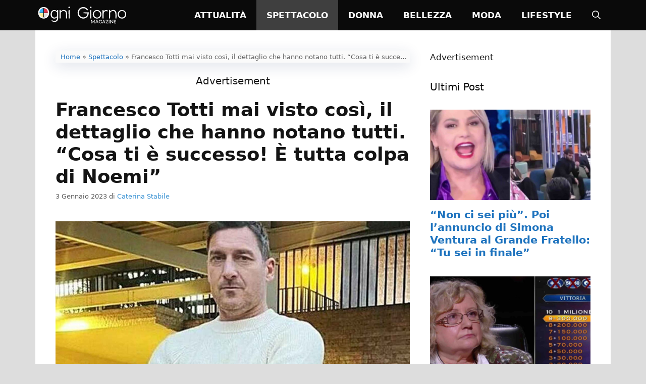

--- FILE ---
content_type: text/html; charset=UTF-8
request_url: https://www.ogmag.net/francesco-totti-mai-visto-cosi-colpa-di-noemi/
body_size: 21823
content:
<!DOCTYPE html>
<html lang="it-IT" prefix="og: https://ogp.me/ns#">
<head><meta charset="UTF-8"><script>if(navigator.userAgent.match(/MSIE|Internet Explorer/i)||navigator.userAgent.match(/Trident\/7\..*?rv:11/i)){var href=document.location.href;if(!href.match(/[?&]nowprocket/)){if(href.indexOf("?")==-1){if(href.indexOf("#")==-1){document.location.href=href+"?nowprocket=1"}else{document.location.href=href.replace("#","?nowprocket=1#")}}else{if(href.indexOf("#")==-1){document.location.href=href+"&nowprocket=1"}else{document.location.href=href.replace("#","&nowprocket=1#")}}}}</script><script>(()=>{class RocketLazyLoadScripts{constructor(){this.v="2.0.4",this.userEvents=["keydown","keyup","mousedown","mouseup","mousemove","mouseover","mouseout","touchmove","touchstart","touchend","touchcancel","wheel","click","dblclick","input"],this.attributeEvents=["onblur","onclick","oncontextmenu","ondblclick","onfocus","onmousedown","onmouseenter","onmouseleave","onmousemove","onmouseout","onmouseover","onmouseup","onmousewheel","onscroll","onsubmit"]}async t(){this.i(),this.o(),/iP(ad|hone)/.test(navigator.userAgent)&&this.h(),this.u(),this.l(this),this.m(),this.k(this),this.p(this),this._(),await Promise.all([this.R(),this.L()]),this.lastBreath=Date.now(),this.S(this),this.P(),this.D(),this.O(),this.M(),await this.C(this.delayedScripts.normal),await this.C(this.delayedScripts.defer),await this.C(this.delayedScripts.async),await this.T(),await this.F(),await this.j(),await this.A(),window.dispatchEvent(new Event("rocket-allScriptsLoaded")),this.everythingLoaded=!0,this.lastTouchEnd&&await new Promise(t=>setTimeout(t,500-Date.now()+this.lastTouchEnd)),this.I(),this.H(),this.U(),this.W()}i(){this.CSPIssue=sessionStorage.getItem("rocketCSPIssue"),document.addEventListener("securitypolicyviolation",t=>{this.CSPIssue||"script-src-elem"!==t.violatedDirective||"data"!==t.blockedURI||(this.CSPIssue=!0,sessionStorage.setItem("rocketCSPIssue",!0))},{isRocket:!0})}o(){window.addEventListener("pageshow",t=>{this.persisted=t.persisted,this.realWindowLoadedFired=!0},{isRocket:!0}),window.addEventListener("pagehide",()=>{this.onFirstUserAction=null},{isRocket:!0})}h(){let t;function e(e){t=e}window.addEventListener("touchstart",e,{isRocket:!0}),window.addEventListener("touchend",function i(o){o.changedTouches[0]&&t.changedTouches[0]&&Math.abs(o.changedTouches[0].pageX-t.changedTouches[0].pageX)<10&&Math.abs(o.changedTouches[0].pageY-t.changedTouches[0].pageY)<10&&o.timeStamp-t.timeStamp<200&&(window.removeEventListener("touchstart",e,{isRocket:!0}),window.removeEventListener("touchend",i,{isRocket:!0}),"INPUT"===o.target.tagName&&"text"===o.target.type||(o.target.dispatchEvent(new TouchEvent("touchend",{target:o.target,bubbles:!0})),o.target.dispatchEvent(new MouseEvent("mouseover",{target:o.target,bubbles:!0})),o.target.dispatchEvent(new PointerEvent("click",{target:o.target,bubbles:!0,cancelable:!0,detail:1,clientX:o.changedTouches[0].clientX,clientY:o.changedTouches[0].clientY})),event.preventDefault()))},{isRocket:!0})}q(t){this.userActionTriggered||("mousemove"!==t.type||this.firstMousemoveIgnored?"keyup"===t.type||"mouseover"===t.type||"mouseout"===t.type||(this.userActionTriggered=!0,this.onFirstUserAction&&this.onFirstUserAction()):this.firstMousemoveIgnored=!0),"click"===t.type&&t.preventDefault(),t.stopPropagation(),t.stopImmediatePropagation(),"touchstart"===this.lastEvent&&"touchend"===t.type&&(this.lastTouchEnd=Date.now()),"click"===t.type&&(this.lastTouchEnd=0),this.lastEvent=t.type,t.composedPath&&t.composedPath()[0].getRootNode()instanceof ShadowRoot&&(t.rocketTarget=t.composedPath()[0]),this.savedUserEvents.push(t)}u(){this.savedUserEvents=[],this.userEventHandler=this.q.bind(this),this.userEvents.forEach(t=>window.addEventListener(t,this.userEventHandler,{passive:!1,isRocket:!0})),document.addEventListener("visibilitychange",this.userEventHandler,{isRocket:!0})}U(){this.userEvents.forEach(t=>window.removeEventListener(t,this.userEventHandler,{passive:!1,isRocket:!0})),document.removeEventListener("visibilitychange",this.userEventHandler,{isRocket:!0}),this.savedUserEvents.forEach(t=>{(t.rocketTarget||t.target).dispatchEvent(new window[t.constructor.name](t.type,t))})}m(){const t="return false",e=Array.from(this.attributeEvents,t=>"data-rocket-"+t),i="["+this.attributeEvents.join("],[")+"]",o="[data-rocket-"+this.attributeEvents.join("],[data-rocket-")+"]",s=(e,i,o)=>{o&&o!==t&&(e.setAttribute("data-rocket-"+i,o),e["rocket"+i]=new Function("event",o),e.setAttribute(i,t))};new MutationObserver(t=>{for(const n of t)"attributes"===n.type&&(n.attributeName.startsWith("data-rocket-")||this.everythingLoaded?n.attributeName.startsWith("data-rocket-")&&this.everythingLoaded&&this.N(n.target,n.attributeName.substring(12)):s(n.target,n.attributeName,n.target.getAttribute(n.attributeName))),"childList"===n.type&&n.addedNodes.forEach(t=>{if(t.nodeType===Node.ELEMENT_NODE)if(this.everythingLoaded)for(const i of[t,...t.querySelectorAll(o)])for(const t of i.getAttributeNames())e.includes(t)&&this.N(i,t.substring(12));else for(const e of[t,...t.querySelectorAll(i)])for(const t of e.getAttributeNames())this.attributeEvents.includes(t)&&s(e,t,e.getAttribute(t))})}).observe(document,{subtree:!0,childList:!0,attributeFilter:[...this.attributeEvents,...e]})}I(){this.attributeEvents.forEach(t=>{document.querySelectorAll("[data-rocket-"+t+"]").forEach(e=>{this.N(e,t)})})}N(t,e){const i=t.getAttribute("data-rocket-"+e);i&&(t.setAttribute(e,i),t.removeAttribute("data-rocket-"+e))}k(t){Object.defineProperty(HTMLElement.prototype,"onclick",{get(){return this.rocketonclick||null},set(e){this.rocketonclick=e,this.setAttribute(t.everythingLoaded?"onclick":"data-rocket-onclick","this.rocketonclick(event)")}})}S(t){function e(e,i){let o=e[i];e[i]=null,Object.defineProperty(e,i,{get:()=>o,set(s){t.everythingLoaded?o=s:e["rocket"+i]=o=s}})}e(document,"onreadystatechange"),e(window,"onload"),e(window,"onpageshow");try{Object.defineProperty(document,"readyState",{get:()=>t.rocketReadyState,set(e){t.rocketReadyState=e},configurable:!0}),document.readyState="loading"}catch(t){console.log("WPRocket DJE readyState conflict, bypassing")}}l(t){this.originalAddEventListener=EventTarget.prototype.addEventListener,this.originalRemoveEventListener=EventTarget.prototype.removeEventListener,this.savedEventListeners=[],EventTarget.prototype.addEventListener=function(e,i,o){o&&o.isRocket||!t.B(e,this)&&!t.userEvents.includes(e)||t.B(e,this)&&!t.userActionTriggered||e.startsWith("rocket-")||t.everythingLoaded?t.originalAddEventListener.call(this,e,i,o):(t.savedEventListeners.push({target:this,remove:!1,type:e,func:i,options:o}),"mouseenter"!==e&&"mouseleave"!==e||t.originalAddEventListener.call(this,e,t.savedUserEvents.push,o))},EventTarget.prototype.removeEventListener=function(e,i,o){o&&o.isRocket||!t.B(e,this)&&!t.userEvents.includes(e)||t.B(e,this)&&!t.userActionTriggered||e.startsWith("rocket-")||t.everythingLoaded?t.originalRemoveEventListener.call(this,e,i,o):t.savedEventListeners.push({target:this,remove:!0,type:e,func:i,options:o})}}J(t,e){this.savedEventListeners=this.savedEventListeners.filter(i=>{let o=i.type,s=i.target||window;return e!==o||t!==s||(this.B(o,s)&&(i.type="rocket-"+o),this.$(i),!1)})}H(){EventTarget.prototype.addEventListener=this.originalAddEventListener,EventTarget.prototype.removeEventListener=this.originalRemoveEventListener,this.savedEventListeners.forEach(t=>this.$(t))}$(t){t.remove?this.originalRemoveEventListener.call(t.target,t.type,t.func,t.options):this.originalAddEventListener.call(t.target,t.type,t.func,t.options)}p(t){let e;function i(e){return t.everythingLoaded?e:e.split(" ").map(t=>"load"===t||t.startsWith("load.")?"rocket-jquery-load":t).join(" ")}function o(o){function s(e){const s=o.fn[e];o.fn[e]=o.fn.init.prototype[e]=function(){return this[0]===window&&t.userActionTriggered&&("string"==typeof arguments[0]||arguments[0]instanceof String?arguments[0]=i(arguments[0]):"object"==typeof arguments[0]&&Object.keys(arguments[0]).forEach(t=>{const e=arguments[0][t];delete arguments[0][t],arguments[0][i(t)]=e})),s.apply(this,arguments),this}}if(o&&o.fn&&!t.allJQueries.includes(o)){const e={DOMContentLoaded:[],"rocket-DOMContentLoaded":[]};for(const t in e)document.addEventListener(t,()=>{e[t].forEach(t=>t())},{isRocket:!0});o.fn.ready=o.fn.init.prototype.ready=function(i){function s(){parseInt(o.fn.jquery)>2?setTimeout(()=>i.bind(document)(o)):i.bind(document)(o)}return"function"==typeof i&&(t.realDomReadyFired?!t.userActionTriggered||t.fauxDomReadyFired?s():e["rocket-DOMContentLoaded"].push(s):e.DOMContentLoaded.push(s)),o([])},s("on"),s("one"),s("off"),t.allJQueries.push(o)}e=o}t.allJQueries=[],o(window.jQuery),Object.defineProperty(window,"jQuery",{get:()=>e,set(t){o(t)}})}P(){const t=new Map;document.write=document.writeln=function(e){const i=document.currentScript,o=document.createRange(),s=i.parentElement;let n=t.get(i);void 0===n&&(n=i.nextSibling,t.set(i,n));const c=document.createDocumentFragment();o.setStart(c,0),c.appendChild(o.createContextualFragment(e)),s.insertBefore(c,n)}}async R(){return new Promise(t=>{this.userActionTriggered?t():this.onFirstUserAction=t})}async L(){return new Promise(t=>{document.addEventListener("DOMContentLoaded",()=>{this.realDomReadyFired=!0,t()},{isRocket:!0})})}async j(){return this.realWindowLoadedFired?Promise.resolve():new Promise(t=>{window.addEventListener("load",t,{isRocket:!0})})}M(){this.pendingScripts=[];this.scriptsMutationObserver=new MutationObserver(t=>{for(const e of t)e.addedNodes.forEach(t=>{"SCRIPT"!==t.tagName||t.noModule||t.isWPRocket||this.pendingScripts.push({script:t,promise:new Promise(e=>{const i=()=>{const i=this.pendingScripts.findIndex(e=>e.script===t);i>=0&&this.pendingScripts.splice(i,1),e()};t.addEventListener("load",i,{isRocket:!0}),t.addEventListener("error",i,{isRocket:!0}),setTimeout(i,1e3)})})})}),this.scriptsMutationObserver.observe(document,{childList:!0,subtree:!0})}async F(){await this.X(),this.pendingScripts.length?(await this.pendingScripts[0].promise,await this.F()):this.scriptsMutationObserver.disconnect()}D(){this.delayedScripts={normal:[],async:[],defer:[]},document.querySelectorAll("script[type$=rocketlazyloadscript]").forEach(t=>{t.hasAttribute("data-rocket-src")?t.hasAttribute("async")&&!1!==t.async?this.delayedScripts.async.push(t):t.hasAttribute("defer")&&!1!==t.defer||"module"===t.getAttribute("data-rocket-type")?this.delayedScripts.defer.push(t):this.delayedScripts.normal.push(t):this.delayedScripts.normal.push(t)})}async _(){await this.L();let t=[];document.querySelectorAll("script[type$=rocketlazyloadscript][data-rocket-src]").forEach(e=>{let i=e.getAttribute("data-rocket-src");if(i&&!i.startsWith("data:")){i.startsWith("//")&&(i=location.protocol+i);try{const o=new URL(i).origin;o!==location.origin&&t.push({src:o,crossOrigin:e.crossOrigin||"module"===e.getAttribute("data-rocket-type")})}catch(t){}}}),t=[...new Map(t.map(t=>[JSON.stringify(t),t])).values()],this.Y(t,"preconnect")}async G(t){if(await this.K(),!0!==t.noModule||!("noModule"in HTMLScriptElement.prototype))return new Promise(e=>{let i;function o(){(i||t).setAttribute("data-rocket-status","executed"),e()}try{if(navigator.userAgent.includes("Firefox/")||""===navigator.vendor||this.CSPIssue)i=document.createElement("script"),[...t.attributes].forEach(t=>{let e=t.nodeName;"type"!==e&&("data-rocket-type"===e&&(e="type"),"data-rocket-src"===e&&(e="src"),i.setAttribute(e,t.nodeValue))}),t.text&&(i.text=t.text),t.nonce&&(i.nonce=t.nonce),i.hasAttribute("src")?(i.addEventListener("load",o,{isRocket:!0}),i.addEventListener("error",()=>{i.setAttribute("data-rocket-status","failed-network"),e()},{isRocket:!0}),setTimeout(()=>{i.isConnected||e()},1)):(i.text=t.text,o()),i.isWPRocket=!0,t.parentNode.replaceChild(i,t);else{const i=t.getAttribute("data-rocket-type"),s=t.getAttribute("data-rocket-src");i?(t.type=i,t.removeAttribute("data-rocket-type")):t.removeAttribute("type"),t.addEventListener("load",o,{isRocket:!0}),t.addEventListener("error",i=>{this.CSPIssue&&i.target.src.startsWith("data:")?(console.log("WPRocket: CSP fallback activated"),t.removeAttribute("src"),this.G(t).then(e)):(t.setAttribute("data-rocket-status","failed-network"),e())},{isRocket:!0}),s?(t.fetchPriority="high",t.removeAttribute("data-rocket-src"),t.src=s):t.src="data:text/javascript;base64,"+window.btoa(unescape(encodeURIComponent(t.text)))}}catch(i){t.setAttribute("data-rocket-status","failed-transform"),e()}});t.setAttribute("data-rocket-status","skipped")}async C(t){const e=t.shift();return e?(e.isConnected&&await this.G(e),this.C(t)):Promise.resolve()}O(){this.Y([...this.delayedScripts.normal,...this.delayedScripts.defer,...this.delayedScripts.async],"preload")}Y(t,e){this.trash=this.trash||[];let i=!0;var o=document.createDocumentFragment();t.forEach(t=>{const s=t.getAttribute&&t.getAttribute("data-rocket-src")||t.src;if(s&&!s.startsWith("data:")){const n=document.createElement("link");n.href=s,n.rel=e,"preconnect"!==e&&(n.as="script",n.fetchPriority=i?"high":"low"),t.getAttribute&&"module"===t.getAttribute("data-rocket-type")&&(n.crossOrigin=!0),t.crossOrigin&&(n.crossOrigin=t.crossOrigin),t.integrity&&(n.integrity=t.integrity),t.nonce&&(n.nonce=t.nonce),o.appendChild(n),this.trash.push(n),i=!1}}),document.head.appendChild(o)}W(){this.trash.forEach(t=>t.remove())}async T(){try{document.readyState="interactive"}catch(t){}this.fauxDomReadyFired=!0;try{await this.K(),this.J(document,"readystatechange"),document.dispatchEvent(new Event("rocket-readystatechange")),await this.K(),document.rocketonreadystatechange&&document.rocketonreadystatechange(),await this.K(),this.J(document,"DOMContentLoaded"),document.dispatchEvent(new Event("rocket-DOMContentLoaded")),await this.K(),this.J(window,"DOMContentLoaded"),window.dispatchEvent(new Event("rocket-DOMContentLoaded"))}catch(t){console.error(t)}}async A(){try{document.readyState="complete"}catch(t){}try{await this.K(),this.J(document,"readystatechange"),document.dispatchEvent(new Event("rocket-readystatechange")),await this.K(),document.rocketonreadystatechange&&document.rocketonreadystatechange(),await this.K(),this.J(window,"load"),window.dispatchEvent(new Event("rocket-load")),await this.K(),window.rocketonload&&window.rocketonload(),await this.K(),this.allJQueries.forEach(t=>t(window).trigger("rocket-jquery-load")),await this.K(),this.J(window,"pageshow");const t=new Event("rocket-pageshow");t.persisted=this.persisted,window.dispatchEvent(t),await this.K(),window.rocketonpageshow&&window.rocketonpageshow({persisted:this.persisted})}catch(t){console.error(t)}}async K(){Date.now()-this.lastBreath>45&&(await this.X(),this.lastBreath=Date.now())}async X(){return document.hidden?new Promise(t=>setTimeout(t)):new Promise(t=>requestAnimationFrame(t))}B(t,e){return e===document&&"readystatechange"===t||(e===document&&"DOMContentLoaded"===t||(e===window&&"DOMContentLoaded"===t||(e===window&&"load"===t||e===window&&"pageshow"===t)))}static run(){(new RocketLazyLoadScripts).t()}}RocketLazyLoadScripts.run()})();</script>
	
	<meta name="viewport" content="width=device-width, initial-scale=1"><!-- Google tag (gtag.js) -->
<script type="rocketlazyloadscript" async data-rocket-src="https://www.googletagmanager.com/gtag/js?id=G-TLB892R3XE"></script>
<script type="rocketlazyloadscript">
  window.dataLayer = window.dataLayer || [];
  function gtag(){dataLayer.push(arguments);}
  gtag('js', new Date());

  gtag('config', 'G-TLB892R3XE');
</script><script type="rocketlazyloadscript" async data-rocket-src="https://cdn.yobee.it/ad/yb-ogmagnet.js"></script> 
<link data-minify="1" rel="stylesheet" href="https://www.ogmag.net/wp-content/cache/min/1/ad/yb-ogmagnet.css?ver=1742137774">
<!-- Ottimizzazione per i motori di ricerca di Rank Math - https://rankmath.com/ -->
<title>Francesco Totti mai visto così, il dettaglio che hanno notano tutti. “Cosa ti è successo! È tutta colpa di Noemi”</title>
<meta name="description" content="Francesco Totti mai visto così, il dettaglio che hanno notano tutti. “Cosa ti è successo! È tutta colpa di Noemi”, fan in agitazione"/>
<meta name="robots" content="follow, index, max-snippet:-1, max-video-preview:-1, max-image-preview:large"/>
<link rel="canonical" href="https://www.ogmag.net/francesco-totti-mai-visto-cosi-colpa-di-noemi/" />
<meta property="og:locale" content="it_IT" />
<meta property="og:type" content="article" />
<meta property="og:title" content="Francesco Totti mai visto così, il dettaglio che hanno notano tutti. “Cosa ti è successo! È tutta colpa di Noemi”, fan in agitazione" />
<meta property="og:description" content="Francesco Totti mai visto così, il dettaglio che hanno notano tutti. “Cosa ti è successo! È tutta colpa di Noemi”, fan in agitazione" />
<meta property="og:url" content="https://www.ogmag.net/francesco-totti-mai-visto-cosi-colpa-di-noemi/" />
<meta property="og:site_name" content="OgniGiorno Magazine" />
<meta property="article:publisher" content="https://www.facebook.com/ognigiornomagazine" />
<meta property="article:tag" content="Francesco Totti" />
<meta property="article:tag" content="ingrassato" />
<meta property="article:section" content="Spettacolo" />
<meta property="og:image" content="https://www.ogmag.net/wp-content/uploads/2023/01/Totti.jpg" />
<meta property="og:image:secure_url" content="https://www.ogmag.net/wp-content/uploads/2023/01/Totti.jpg" />
<meta property="og:image:width" content="1400" />
<meta property="og:image:height" content="767" />
<meta property="og:image:alt" content="Totti" />
<meta property="og:image:type" content="image/jpeg" />
<meta property="article:published_time" content="2023-01-03T10:00:57+01:00" />
<meta name="twitter:card" content="summary_large_image" />
<meta name="twitter:title" content="Francesco Totti mai visto così, il dettaglio che hanno notano tutti. “Cosa ti è successo! È tutta colpa di Noemi”, fan in agitazione" />
<meta name="twitter:description" content="Francesco Totti mai visto così, il dettaglio che hanno notano tutti. “Cosa ti è successo! È tutta colpa di Noemi”, fan in agitazione" />
<meta name="twitter:image" content="https://www.ogmag.net/wp-content/uploads/2023/01/Totti.jpg" />
<meta name="twitter:label1" content="Scritto da" />
<meta name="twitter:data1" content="Caterina Stabile" />
<meta name="twitter:label2" content="Tempo di lettura" />
<meta name="twitter:data2" content="1 minuto" />
<script type="application/ld+json" class="rank-math-schema-pro">{"@context":"https://schema.org","@graph":[{"@type":"Organization","@id":"https://www.ogmag.net/#organization","name":"Redazione","sameAs":["https://www.facebook.com/ognigiornomagazine"],"logo":{"@type":"ImageObject","@id":"https://www.ogmag.net/#logo","url":"https://www.ogmag.net/wp-content/uploads/2022/05/logo-ognigiorno-magazine-amp.png","contentUrl":"https://www.ogmag.net/wp-content/uploads/2022/05/logo-ognigiorno-magazine-amp.png","caption":"Redazione","inLanguage":"it-IT","width":"190","height":"43"}},{"@type":"WebSite","@id":"https://www.ogmag.net/#website","url":"https://www.ogmag.net","name":"Redazione","publisher":{"@id":"https://www.ogmag.net/#organization"},"inLanguage":"it-IT"},{"@type":"ImageObject","@id":"https://www.ogmag.net/wp-content/uploads/2023/01/Totti.jpg","url":"https://www.ogmag.net/wp-content/uploads/2023/01/Totti.jpg","width":"1400","height":"767","caption":"Totti","inLanguage":"it-IT"},{"@type":"BreadcrumbList","@id":"https://www.ogmag.net/francesco-totti-mai-visto-cosi-colpa-di-noemi/#breadcrumb","itemListElement":[{"@type":"ListItem","position":"1","item":{"@id":"https://ognigiornomagazine.net/","name":"Home"}},{"@type":"ListItem","position":"2","item":{"@id":"https://www.ogmag.net/spettacolo/","name":"Spettacolo"}},{"@type":"ListItem","position":"3","item":{"@id":"https://www.ogmag.net/francesco-totti-mai-visto-cosi-colpa-di-noemi/","name":"Francesco Totti mai visto cos\u00ec, il dettaglio che hanno notano tutti. \u201cCosa ti \u00e8 successo! \u00c8 tutta colpa di Noemi\u201d"}}]},{"@type":"WebPage","@id":"https://www.ogmag.net/francesco-totti-mai-visto-cosi-colpa-di-noemi/#webpage","url":"https://www.ogmag.net/francesco-totti-mai-visto-cosi-colpa-di-noemi/","name":"Francesco Totti mai visto cos\u00ec, il dettaglio che hanno notano tutti. \u201cCosa ti \u00e8 successo! \u00c8 tutta colpa di Noemi\u201d","datePublished":"2023-01-03T10:00:57+01:00","dateModified":"2023-01-03T10:00:57+01:00","isPartOf":{"@id":"https://www.ogmag.net/#website"},"primaryImageOfPage":{"@id":"https://www.ogmag.net/wp-content/uploads/2023/01/Totti.jpg"},"inLanguage":"it-IT","breadcrumb":{"@id":"https://www.ogmag.net/francesco-totti-mai-visto-cosi-colpa-di-noemi/#breadcrumb"}},{"@type":"Person","@id":"https://www.ogmag.net/author/catemag/","name":"Caterina Stabile","url":"https://www.ogmag.net/author/catemag/","image":{"@type":"ImageObject","@id":"https://secure.gravatar.com/avatar/58b4aad6446537d6648d2af5351da3efe8d58c28783aae4e9ff868fcf296dcfb?s=96&amp;d=mm&amp;r=g","url":"https://secure.gravatar.com/avatar/58b4aad6446537d6648d2af5351da3efe8d58c28783aae4e9ff868fcf296dcfb?s=96&amp;d=mm&amp;r=g","caption":"Caterina Stabile","inLanguage":"it-IT"},"worksFor":{"@id":"https://www.ogmag.net/#organization"}},{"@type":"NewsArticle","headline":"Francesco Totti mai visto cos\u00ec, il dettaglio che hanno notano tutti. \u201cCosa ti \u00e8 successo! \u00c8 tutta colpa di","keywords":"Francesco Totti,ingrassato","datePublished":"2023-01-03T10:00:57+01:00","dateModified":"2023-01-03T10:00:57+01:00","articleSection":"Spettacolo","author":{"@id":"https://www.ogmag.net/author/catemag/","name":"Caterina Stabile"},"publisher":{"@id":"https://www.ogmag.net/#organization"},"description":"Francesco Totti mai visto cos\u00ec, il dettaglio che hanno notano tutti. \u201cCosa ti \u00e8 successo! \u00c8 tutta colpa di Noemi\u201d, fan in agitazione","copyrightYear":"2023","copyrightHolder":{"@id":"https://www.ogmag.net/#organization"},"name":"Francesco Totti mai visto cos\u00ec, il dettaglio che hanno notano tutti. \u201cCosa ti \u00e8 successo! \u00c8 tutta colpa di","@id":"https://www.ogmag.net/francesco-totti-mai-visto-cosi-colpa-di-noemi/#richSnippet","isPartOf":{"@id":"https://www.ogmag.net/francesco-totti-mai-visto-cosi-colpa-di-noemi/#webpage"},"image":{"@id":"https://www.ogmag.net/wp-content/uploads/2023/01/Totti.jpg"},"inLanguage":"it-IT","mainEntityOfPage":{"@id":"https://www.ogmag.net/francesco-totti-mai-visto-cosi-colpa-di-noemi/#webpage"}}]}</script>
<!-- /Rank Math WordPress SEO plugin -->

<link rel="amphtml" href="https://www.ogmag.net/francesco-totti-mai-visto-cosi-colpa-di-noemi/amp/" /><meta name="generator" content="AMP for WP 1.1.9"/>
<link rel="alternate" type="application/rss+xml" title="OgniGiorno Magazine &raquo; Feed" href="https://www.ogmag.net/feed/" />
<link rel="alternate" type="application/rss+xml" title="OgniGiorno Magazine &raquo; Feed dei commenti" href="https://www.ogmag.net/comments/feed/" />
<script type="rocketlazyloadscript" defer data-domain="ogmag.net/ahxgrv" data-rocket-src="https://api.publytics.net/js/script.manual.min.js"></script>
<script type="rocketlazyloadscript">
    window.publytics = window.publytics || function() { (window.publytics.q = window.publytics.q || []).push(arguments) };
    publytics('pageview');
</script><link rel="alternate" title="oEmbed (JSON)" type="application/json+oembed" href="https://www.ogmag.net/wp-json/oembed/1.0/embed?url=https%3A%2F%2Fwww.ogmag.net%2Ffrancesco-totti-mai-visto-cosi-colpa-di-noemi%2F" />
<link rel="alternate" title="oEmbed (XML)" type="text/xml+oembed" href="https://www.ogmag.net/wp-json/oembed/1.0/embed?url=https%3A%2F%2Fwww.ogmag.net%2Ffrancesco-totti-mai-visto-cosi-colpa-di-noemi%2F&#038;format=xml" />
<style id='wp-img-auto-sizes-contain-inline-css'>
img:is([sizes=auto i],[sizes^="auto," i]){contain-intrinsic-size:3000px 1500px}
/*# sourceURL=wp-img-auto-sizes-contain-inline-css */
</style>
<style id='wp-emoji-styles-inline-css'>

	img.wp-smiley, img.emoji {
		display: inline !important;
		border: none !important;
		box-shadow: none !important;
		height: 1em !important;
		width: 1em !important;
		margin: 0 0.07em !important;
		vertical-align: -0.1em !important;
		background: none !important;
		padding: 0 !important;
	}
/*# sourceURL=wp-emoji-styles-inline-css */
</style>
<style id='wp-block-library-inline-css'>
:root{--wp-block-synced-color:#7a00df;--wp-block-synced-color--rgb:122,0,223;--wp-bound-block-color:var(--wp-block-synced-color);--wp-editor-canvas-background:#ddd;--wp-admin-theme-color:#007cba;--wp-admin-theme-color--rgb:0,124,186;--wp-admin-theme-color-darker-10:#006ba1;--wp-admin-theme-color-darker-10--rgb:0,107,160.5;--wp-admin-theme-color-darker-20:#005a87;--wp-admin-theme-color-darker-20--rgb:0,90,135;--wp-admin-border-width-focus:2px}@media (min-resolution:192dpi){:root{--wp-admin-border-width-focus:1.5px}}.wp-element-button{cursor:pointer}:root .has-very-light-gray-background-color{background-color:#eee}:root .has-very-dark-gray-background-color{background-color:#313131}:root .has-very-light-gray-color{color:#eee}:root .has-very-dark-gray-color{color:#313131}:root .has-vivid-green-cyan-to-vivid-cyan-blue-gradient-background{background:linear-gradient(135deg,#00d084,#0693e3)}:root .has-purple-crush-gradient-background{background:linear-gradient(135deg,#34e2e4,#4721fb 50%,#ab1dfe)}:root .has-hazy-dawn-gradient-background{background:linear-gradient(135deg,#faaca8,#dad0ec)}:root .has-subdued-olive-gradient-background{background:linear-gradient(135deg,#fafae1,#67a671)}:root .has-atomic-cream-gradient-background{background:linear-gradient(135deg,#fdd79a,#004a59)}:root .has-nightshade-gradient-background{background:linear-gradient(135deg,#330968,#31cdcf)}:root .has-midnight-gradient-background{background:linear-gradient(135deg,#020381,#2874fc)}:root{--wp--preset--font-size--normal:16px;--wp--preset--font-size--huge:42px}.has-regular-font-size{font-size:1em}.has-larger-font-size{font-size:2.625em}.has-normal-font-size{font-size:var(--wp--preset--font-size--normal)}.has-huge-font-size{font-size:var(--wp--preset--font-size--huge)}.has-text-align-center{text-align:center}.has-text-align-left{text-align:left}.has-text-align-right{text-align:right}.has-fit-text{white-space:nowrap!important}#end-resizable-editor-section{display:none}.aligncenter{clear:both}.items-justified-left{justify-content:flex-start}.items-justified-center{justify-content:center}.items-justified-right{justify-content:flex-end}.items-justified-space-between{justify-content:space-between}.screen-reader-text{border:0;clip-path:inset(50%);height:1px;margin:-1px;overflow:hidden;padding:0;position:absolute;width:1px;word-wrap:normal!important}.screen-reader-text:focus{background-color:#ddd;clip-path:none;color:#444;display:block;font-size:1em;height:auto;left:5px;line-height:normal;padding:15px 23px 14px;text-decoration:none;top:5px;width:auto;z-index:100000}html :where(.has-border-color){border-style:solid}html :where([style*=border-top-color]){border-top-style:solid}html :where([style*=border-right-color]){border-right-style:solid}html :where([style*=border-bottom-color]){border-bottom-style:solid}html :where([style*=border-left-color]){border-left-style:solid}html :where([style*=border-width]){border-style:solid}html :where([style*=border-top-width]){border-top-style:solid}html :where([style*=border-right-width]){border-right-style:solid}html :where([style*=border-bottom-width]){border-bottom-style:solid}html :where([style*=border-left-width]){border-left-style:solid}html :where(img[class*=wp-image-]){height:auto;max-width:100%}:where(figure){margin:0 0 1em}html :where(.is-position-sticky){--wp-admin--admin-bar--position-offset:var(--wp-admin--admin-bar--height,0px)}@media screen and (max-width:600px){html :where(.is-position-sticky){--wp-admin--admin-bar--position-offset:0px}}

/*# sourceURL=wp-block-library-inline-css */
</style><style id='global-styles-inline-css'>
:root{--wp--preset--aspect-ratio--square: 1;--wp--preset--aspect-ratio--4-3: 4/3;--wp--preset--aspect-ratio--3-4: 3/4;--wp--preset--aspect-ratio--3-2: 3/2;--wp--preset--aspect-ratio--2-3: 2/3;--wp--preset--aspect-ratio--16-9: 16/9;--wp--preset--aspect-ratio--9-16: 9/16;--wp--preset--color--black: #000000;--wp--preset--color--cyan-bluish-gray: #abb8c3;--wp--preset--color--white: #ffffff;--wp--preset--color--pale-pink: #f78da7;--wp--preset--color--vivid-red: #cf2e2e;--wp--preset--color--luminous-vivid-orange: #ff6900;--wp--preset--color--luminous-vivid-amber: #fcb900;--wp--preset--color--light-green-cyan: #7bdcb5;--wp--preset--color--vivid-green-cyan: #00d084;--wp--preset--color--pale-cyan-blue: #8ed1fc;--wp--preset--color--vivid-cyan-blue: #0693e3;--wp--preset--color--vivid-purple: #9b51e0;--wp--preset--color--contrast: var(--contrast);--wp--preset--color--contrast-2: var(--contrast-2);--wp--preset--color--contrast-3: var(--contrast-3);--wp--preset--color--base: var(--base);--wp--preset--color--base-2: var(--base-2);--wp--preset--color--base-3: var(--base-3);--wp--preset--color--accent: var(--accent);--wp--preset--gradient--vivid-cyan-blue-to-vivid-purple: linear-gradient(135deg,rgb(6,147,227) 0%,rgb(155,81,224) 100%);--wp--preset--gradient--light-green-cyan-to-vivid-green-cyan: linear-gradient(135deg,rgb(122,220,180) 0%,rgb(0,208,130) 100%);--wp--preset--gradient--luminous-vivid-amber-to-luminous-vivid-orange: linear-gradient(135deg,rgb(252,185,0) 0%,rgb(255,105,0) 100%);--wp--preset--gradient--luminous-vivid-orange-to-vivid-red: linear-gradient(135deg,rgb(255,105,0) 0%,rgb(207,46,46) 100%);--wp--preset--gradient--very-light-gray-to-cyan-bluish-gray: linear-gradient(135deg,rgb(238,238,238) 0%,rgb(169,184,195) 100%);--wp--preset--gradient--cool-to-warm-spectrum: linear-gradient(135deg,rgb(74,234,220) 0%,rgb(151,120,209) 20%,rgb(207,42,186) 40%,rgb(238,44,130) 60%,rgb(251,105,98) 80%,rgb(254,248,76) 100%);--wp--preset--gradient--blush-light-purple: linear-gradient(135deg,rgb(255,206,236) 0%,rgb(152,150,240) 100%);--wp--preset--gradient--blush-bordeaux: linear-gradient(135deg,rgb(254,205,165) 0%,rgb(254,45,45) 50%,rgb(107,0,62) 100%);--wp--preset--gradient--luminous-dusk: linear-gradient(135deg,rgb(255,203,112) 0%,rgb(199,81,192) 50%,rgb(65,88,208) 100%);--wp--preset--gradient--pale-ocean: linear-gradient(135deg,rgb(255,245,203) 0%,rgb(182,227,212) 50%,rgb(51,167,181) 100%);--wp--preset--gradient--electric-grass: linear-gradient(135deg,rgb(202,248,128) 0%,rgb(113,206,126) 100%);--wp--preset--gradient--midnight: linear-gradient(135deg,rgb(2,3,129) 0%,rgb(40,116,252) 100%);--wp--preset--font-size--small: 13px;--wp--preset--font-size--medium: 20px;--wp--preset--font-size--large: 36px;--wp--preset--font-size--x-large: 42px;--wp--preset--spacing--20: 0.44rem;--wp--preset--spacing--30: 0.67rem;--wp--preset--spacing--40: 1rem;--wp--preset--spacing--50: 1.5rem;--wp--preset--spacing--60: 2.25rem;--wp--preset--spacing--70: 3.38rem;--wp--preset--spacing--80: 5.06rem;--wp--preset--shadow--natural: 6px 6px 9px rgba(0, 0, 0, 0.2);--wp--preset--shadow--deep: 12px 12px 50px rgba(0, 0, 0, 0.4);--wp--preset--shadow--sharp: 6px 6px 0px rgba(0, 0, 0, 0.2);--wp--preset--shadow--outlined: 6px 6px 0px -3px rgb(255, 255, 255), 6px 6px rgb(0, 0, 0);--wp--preset--shadow--crisp: 6px 6px 0px rgb(0, 0, 0);}:where(.is-layout-flex){gap: 0.5em;}:where(.is-layout-grid){gap: 0.5em;}body .is-layout-flex{display: flex;}.is-layout-flex{flex-wrap: wrap;align-items: center;}.is-layout-flex > :is(*, div){margin: 0;}body .is-layout-grid{display: grid;}.is-layout-grid > :is(*, div){margin: 0;}:where(.wp-block-columns.is-layout-flex){gap: 2em;}:where(.wp-block-columns.is-layout-grid){gap: 2em;}:where(.wp-block-post-template.is-layout-flex){gap: 1.25em;}:where(.wp-block-post-template.is-layout-grid){gap: 1.25em;}.has-black-color{color: var(--wp--preset--color--black) !important;}.has-cyan-bluish-gray-color{color: var(--wp--preset--color--cyan-bluish-gray) !important;}.has-white-color{color: var(--wp--preset--color--white) !important;}.has-pale-pink-color{color: var(--wp--preset--color--pale-pink) !important;}.has-vivid-red-color{color: var(--wp--preset--color--vivid-red) !important;}.has-luminous-vivid-orange-color{color: var(--wp--preset--color--luminous-vivid-orange) !important;}.has-luminous-vivid-amber-color{color: var(--wp--preset--color--luminous-vivid-amber) !important;}.has-light-green-cyan-color{color: var(--wp--preset--color--light-green-cyan) !important;}.has-vivid-green-cyan-color{color: var(--wp--preset--color--vivid-green-cyan) !important;}.has-pale-cyan-blue-color{color: var(--wp--preset--color--pale-cyan-blue) !important;}.has-vivid-cyan-blue-color{color: var(--wp--preset--color--vivid-cyan-blue) !important;}.has-vivid-purple-color{color: var(--wp--preset--color--vivid-purple) !important;}.has-black-background-color{background-color: var(--wp--preset--color--black) !important;}.has-cyan-bluish-gray-background-color{background-color: var(--wp--preset--color--cyan-bluish-gray) !important;}.has-white-background-color{background-color: var(--wp--preset--color--white) !important;}.has-pale-pink-background-color{background-color: var(--wp--preset--color--pale-pink) !important;}.has-vivid-red-background-color{background-color: var(--wp--preset--color--vivid-red) !important;}.has-luminous-vivid-orange-background-color{background-color: var(--wp--preset--color--luminous-vivid-orange) !important;}.has-luminous-vivid-amber-background-color{background-color: var(--wp--preset--color--luminous-vivid-amber) !important;}.has-light-green-cyan-background-color{background-color: var(--wp--preset--color--light-green-cyan) !important;}.has-vivid-green-cyan-background-color{background-color: var(--wp--preset--color--vivid-green-cyan) !important;}.has-pale-cyan-blue-background-color{background-color: var(--wp--preset--color--pale-cyan-blue) !important;}.has-vivid-cyan-blue-background-color{background-color: var(--wp--preset--color--vivid-cyan-blue) !important;}.has-vivid-purple-background-color{background-color: var(--wp--preset--color--vivid-purple) !important;}.has-black-border-color{border-color: var(--wp--preset--color--black) !important;}.has-cyan-bluish-gray-border-color{border-color: var(--wp--preset--color--cyan-bluish-gray) !important;}.has-white-border-color{border-color: var(--wp--preset--color--white) !important;}.has-pale-pink-border-color{border-color: var(--wp--preset--color--pale-pink) !important;}.has-vivid-red-border-color{border-color: var(--wp--preset--color--vivid-red) !important;}.has-luminous-vivid-orange-border-color{border-color: var(--wp--preset--color--luminous-vivid-orange) !important;}.has-luminous-vivid-amber-border-color{border-color: var(--wp--preset--color--luminous-vivid-amber) !important;}.has-light-green-cyan-border-color{border-color: var(--wp--preset--color--light-green-cyan) !important;}.has-vivid-green-cyan-border-color{border-color: var(--wp--preset--color--vivid-green-cyan) !important;}.has-pale-cyan-blue-border-color{border-color: var(--wp--preset--color--pale-cyan-blue) !important;}.has-vivid-cyan-blue-border-color{border-color: var(--wp--preset--color--vivid-cyan-blue) !important;}.has-vivid-purple-border-color{border-color: var(--wp--preset--color--vivid-purple) !important;}.has-vivid-cyan-blue-to-vivid-purple-gradient-background{background: var(--wp--preset--gradient--vivid-cyan-blue-to-vivid-purple) !important;}.has-light-green-cyan-to-vivid-green-cyan-gradient-background{background: var(--wp--preset--gradient--light-green-cyan-to-vivid-green-cyan) !important;}.has-luminous-vivid-amber-to-luminous-vivid-orange-gradient-background{background: var(--wp--preset--gradient--luminous-vivid-amber-to-luminous-vivid-orange) !important;}.has-luminous-vivid-orange-to-vivid-red-gradient-background{background: var(--wp--preset--gradient--luminous-vivid-orange-to-vivid-red) !important;}.has-very-light-gray-to-cyan-bluish-gray-gradient-background{background: var(--wp--preset--gradient--very-light-gray-to-cyan-bluish-gray) !important;}.has-cool-to-warm-spectrum-gradient-background{background: var(--wp--preset--gradient--cool-to-warm-spectrum) !important;}.has-blush-light-purple-gradient-background{background: var(--wp--preset--gradient--blush-light-purple) !important;}.has-blush-bordeaux-gradient-background{background: var(--wp--preset--gradient--blush-bordeaux) !important;}.has-luminous-dusk-gradient-background{background: var(--wp--preset--gradient--luminous-dusk) !important;}.has-pale-ocean-gradient-background{background: var(--wp--preset--gradient--pale-ocean) !important;}.has-electric-grass-gradient-background{background: var(--wp--preset--gradient--electric-grass) !important;}.has-midnight-gradient-background{background: var(--wp--preset--gradient--midnight) !important;}.has-small-font-size{font-size: var(--wp--preset--font-size--small) !important;}.has-medium-font-size{font-size: var(--wp--preset--font-size--medium) !important;}.has-large-font-size{font-size: var(--wp--preset--font-size--large) !important;}.has-x-large-font-size{font-size: var(--wp--preset--font-size--x-large) !important;}
/*# sourceURL=global-styles-inline-css */
</style>

<style id='classic-theme-styles-inline-css'>
/*! This file is auto-generated */
.wp-block-button__link{color:#fff;background-color:#32373c;border-radius:9999px;box-shadow:none;text-decoration:none;padding:calc(.667em + 2px) calc(1.333em + 2px);font-size:1.125em}.wp-block-file__button{background:#32373c;color:#fff;text-decoration:none}
/*# sourceURL=/wp-includes/css/classic-themes.min.css */
</style>
<link rel='stylesheet' id='gn-frontend-gnfollow-style-css' href='https://www.ogmag.net/wp-content/plugins/gn-publisher/assets/css/gn-frontend-gnfollow.min.css?ver=1.5.25' media='all' />
<link rel='stylesheet' id='wp-show-posts-css' href='https://www.ogmag.net/wp-content/plugins/wp-show-posts/css/wp-show-posts-min.css?ver=1.1.6' media='all' />
<link data-minify="1" rel='stylesheet' id='wp-show-posts-pro-css' href='https://www.ogmag.net/wp-content/cache/min/1/wp-content/plugins/wp-show-posts-pro/css/wp-show-posts.min.css?ver=1742137774' media='all' />
<link rel='stylesheet' id='generate-style-css' href='https://www.ogmag.net/wp-content/themes/generatepress/assets/css/all.min.css?ver=3.6.1' media='all' />
<style id='generate-style-inline-css'>
@media (max-width: 768px){.main-navigation .menu-toggle,.main-navigation .mobile-bar-items,.sidebar-nav-mobile:not(#sticky-placeholder){display:block;}.main-navigation ul,.gen-sidebar-nav{display:none;}[class*="nav-float-"] .site-header .inside-header > *{float:none;clear:both;}}
.dynamic-author-image-rounded{border-radius:100%;}.dynamic-featured-image, .dynamic-author-image{vertical-align:middle;}.one-container.blog .dynamic-content-template:not(:last-child), .one-container.archive .dynamic-content-template:not(:last-child){padding-bottom:0px;}.dynamic-entry-excerpt > p:last-child{margin-bottom:0px;}
/*# sourceURL=generate-style-inline-css */
</style>
<link rel='stylesheet' id='generatepress-dynamic-css' href='https://www.ogmag.net/wp-content/uploads/generatepress/style.min.css?ver=1764677524' media='all' />
<style id='generateblocks-inline-css'>
:root{--gb-container-width:1140px;}.gb-container .wp-block-image img{vertical-align:middle;}.gb-grid-wrapper .wp-block-image{margin-bottom:0;}.gb-highlight{background:none;}.gb-shape{line-height:0;}
/*# sourceURL=generateblocks-inline-css */
</style>
<link rel='stylesheet' id='generate-blog-images-css' href='https://www.ogmag.net/wp-content/plugins/gp-premium/blog/functions/css/featured-images.min.css?ver=2.5.3' media='all' />
<link rel='stylesheet' id='generate-navigation-branding-css' href='https://www.ogmag.net/wp-content/plugins/gp-premium/menu-plus/functions/css/navigation-branding.min.css?ver=2.5.3' media='all' />
<style id='generate-navigation-branding-inline-css'>
.navigation-branding img, .site-logo.mobile-header-logo img{height:60px;width:auto;}.navigation-branding .main-title{line-height:60px;}@media (max-width: 1150px){#site-navigation .navigation-branding, #sticky-navigation .navigation-branding{margin-left:10px;}}@media (max-width: 768px){.main-navigation:not(.slideout-navigation) .main-nav{-ms-flex:0 0 100%;flex:0 0 100%;}.main-navigation:not(.slideout-navigation) .inside-navigation{-ms-flex-wrap:wrap;flex-wrap:wrap;display:-webkit-box;display:-ms-flexbox;display:flex;}.nav-aligned-center .navigation-branding, .nav-aligned-left .navigation-branding{margin-right:auto;}.nav-aligned-center  .main-navigation.has-branding:not(.slideout-navigation) .inside-navigation .main-nav,.nav-aligned-center  .main-navigation.has-sticky-branding.navigation-stick .inside-navigation .main-nav,.nav-aligned-left  .main-navigation.has-branding:not(.slideout-navigation) .inside-navigation .main-nav,.nav-aligned-left  .main-navigation.has-sticky-branding.navigation-stick .inside-navigation .main-nav{margin-right:0px;}}
/*# sourceURL=generate-navigation-branding-inline-css */
</style>
<style id='rocket-lazyload-inline-css'>
.rll-youtube-player{position:relative;padding-bottom:56.23%;height:0;overflow:hidden;max-width:100%;}.rll-youtube-player:focus-within{outline: 2px solid currentColor;outline-offset: 5px;}.rll-youtube-player iframe{position:absolute;top:0;left:0;width:100%;height:100%;z-index:100;background:0 0}.rll-youtube-player img{bottom:0;display:block;left:0;margin:auto;max-width:100%;width:100%;position:absolute;right:0;top:0;border:none;height:auto;-webkit-transition:.4s all;-moz-transition:.4s all;transition:.4s all}.rll-youtube-player img:hover{-webkit-filter:brightness(75%)}.rll-youtube-player .play{height:100%;width:100%;left:0;top:0;position:absolute;background:url(https://www.ogmag.net/wp-content/plugins/wp-rocket/assets/img/youtube.png) no-repeat center;background-color: transparent !important;cursor:pointer;border:none;}.wp-embed-responsive .wp-has-aspect-ratio .rll-youtube-player{position:absolute;padding-bottom:0;width:100%;height:100%;top:0;bottom:0;left:0;right:0}
/*# sourceURL=rocket-lazyload-inline-css */
</style>
<link rel="https://api.w.org/" href="https://www.ogmag.net/wp-json/" /><link rel="alternate" title="JSON" type="application/json" href="https://www.ogmag.net/wp-json/wp/v2/posts/64300" /><link rel="EditURI" type="application/rsd+xml" title="RSD" href="https://www.ogmag.net/xmlrpc.php?rsd" />
<meta name="generator" content="WordPress 6.9" />
<link rel='shortlink' href='https://www.ogmag.net/?p=64300' />
<script type="rocketlazyloadscript" async data-rocket-src="https://pagead2.googlesyndication.com/pagead/js/adsbygoogle.js?client=ca-pub-9291273713352020"
     crossorigin="anonymous"></script><script type="rocketlazyloadscript" data-rocket-src="https://jsc.mgid.com/site/709445.js" async> 
 </script> 
 <link rel="icon" href="https://www.ogmag.net/wp-content/uploads/2018/05/cropped-525-1-32x32.jpg" sizes="32x32" />
<link rel="icon" href="https://www.ogmag.net/wp-content/uploads/2018/05/cropped-525-1-192x192.jpg" sizes="192x192" />
<link rel="apple-touch-icon" href="https://www.ogmag.net/wp-content/uploads/2018/05/cropped-525-1-180x180.jpg" />
<meta name="msapplication-TileImage" content="https://www.ogmag.net/wp-content/uploads/2018/05/cropped-525-1-270x270.jpg" />
		<style id="wp-custom-css">
			.rank-math-breadcrumb p {
    padding: 5px 5px 5px 10px;
    background: #fafafa;
    color: #5f5f5f;
    font-size: 13px;
    box-shadow: rgba(23, 43, 99, .14) 0 7px 28px !important;
	line-height: 2.2ex;
        height: 2ex;
        overflow: hidden;
	     white-space: nowrap;
        text-overflow: ellipsis;
}
.entry-meta {
    color: #595959;
    font-size: small;
}
.entry-meta a {
    color: #3690d2;
    font-size: small;
}

.navigation-branding img {
    margin-right: 0.1px;
}

.qc-cmp2-persistent-link {
	display:none ;
	}

.continue-reading {
  margin: 40px 0;
  text-align: center;
  padding: 12px;
  background-color: #f9f9f9;
  border: 1px solid #ddd; 
  border-radius: 8px;
	    font-weight: 800;
}

.continue-reading p {
  margin: 0 0 10px 0;
  font-size: 18px;
  color: #333;
}

.page-links {
    display: inline-flex;
    align-items: center;
    gap: 5px; 
    font-family: Arial, sans-serif; 
}

.page-links a {
    padding: 1px 30px;
    text-decoration: none;
	  font-weight: 900;
    color: #555;
    border: 1px solid #ddd;
	  border-radius:5px;
    background-color: #fff;
    transition: all 0.2s ease-in-out;
}

.page-links a:hover,
.page-links a:focus {
    background-color: #e9efff;
    border-color: #0073aa;
}

.page-links .current {
    color: #fff;
    background-color: #0073aa;
    border-color: #0073aa;
	border: 1px solid #ddd;
	padding: 1px 30px;
	border-radius:5px;
	font-weight: 900;
}
.ogmag-social-wrapper {
    margin: 30px 0;
    font-size: 6;
}

.ogmag-social-wrapper span {
    font-weight: bold;
	padding: 8px ;
    padding-right: 8px;
    font-size: 18px;
	 border: 1px solid #000000;
	border-radius: 10px 10px 10px 10px;
}

.ogmag-social-sharing {
    font-size: 17px;
    padding: 10px 12px;
}
.ogmag-social-sharing svg {
    position: relative;
    top: 0.15em;
    display: inline-block;
}

.ogmag-social-facebook {
    fill: #fff;
    background-color: rgba(59, 89, 152, .8);

}

.ogmag-social-facebook:hover {
    background-color: rgba(59, 89, 152, .8);
}
.ogmag-social-pinterest {
    fill: #fff;
    background-color: rgba(189, 8, 28, .8);
}

.ogmag-social-pinterest:hover {
    background-color: rgba(189, 8, 28, .8);
}
.ogmag-social-whatsapp {
    fill: #fff;
    background-color: rgba(37, 211, 102, .8);
}

.ogmag-social-whatsapp:hover {
    background-color: rgba(37, 211, 102, .8);
}
.ogmag-social-wrapper {
     text-align:center;
}
.ogmag-social-pinterest {
    border-radius: 50%;
	border: 1px solid #000000;
}
.ogmag-social-whatsapp{
    border-radius: 50%;
	border: 1px solid #000000;
}
.ogmag-social-sharing:first-of-type {
    border-radius: 50%;
	border: 1px solid #000000;
}
	@media(max-width:768px){ .ogmag-social-wrapper {
	text-align: center; 
	padding: 15px;
	padding-left: 10px;
    padding-right: 10px;
	border-radius: 10px;
	background-color: #00000012;
		
		}	
		</style>
		<noscript><style id="rocket-lazyload-nojs-css">.rll-youtube-player, [data-lazy-src]{display:none !important;}</style></noscript><meta name="generator" content="WP Rocket 3.19.4" data-wpr-features="wpr_delay_js wpr_defer_js wpr_minify_js wpr_lazyload_images wpr_lazyload_iframes wpr_minify_css wpr_desktop" /></head>

<body class="wp-singular post-template-default single single-post postid-64300 single-format-standard wp-custom-logo wp-embed-responsive wp-theme-generatepress post-image-below-header post-image-aligned-center sticky-menu-fade right-sidebar nav-below-header one-container fluid-header active-footer-widgets-3 nav-search-enabled nav-aligned-right header-aligned-center dropdown-hover featured-image-active" itemtype="https://schema.org/Blog" itemscope>
	<script type="rocketlazyloadscript" data-minify="1" async data-rocket-src="https://www.ogmag.net/wp-content/cache/min/1/t/9528-3131-01.js?ver=1742137775"></script><div id='yb-sticky-hideme' class='yb-sticky'> <div class='sticky-container' onClick='hideAd()'> <p id='yb-sticky-chiudi'><span class='chiudi-btn'></span>x</p> </div> <div id='yobee-sticky'></div> </div><a class="screen-reader-text skip-link" href="#content" title="Vai al contenuto">Vai al contenuto</a>		<nav class="has-branding main-navigation sub-menu-right" id="site-navigation" aria-label="Principale"  itemtype="https://schema.org/SiteNavigationElement" itemscope>
			<div class="inside-navigation grid-container grid-parent">
				<div class="navigation-branding"><div class="site-logo">
						<a href="https://www.ogmag.net/" title="OgniGiorno Magazine" rel="home">
							<img  class="header-image is-logo-image" alt="OgniGiorno Magazine" src="data:image/svg+xml,%3Csvg%20xmlns='http://www.w3.org/2000/svg'%20viewBox='0%200%20250%2054'%3E%3C/svg%3E" title="OgniGiorno Magazine" data-lazy-srcset="https://www.ogmag.net/wp-content/uploads/2021/01/Logo-OgniGiornoMagazine.svg 1x, https://ognigiornomagazine.net/wp-content/uploads/2021/01/Logo-OgniGiornoMagazine.svg 2x" width="250" height="54" data-lazy-src="https://www.ogmag.net/wp-content/uploads/2021/01/Logo-OgniGiornoMagazine.svg" /><noscript><img  class="header-image is-logo-image" alt="OgniGiorno Magazine" src="https://www.ogmag.net/wp-content/uploads/2021/01/Logo-OgniGiornoMagazine.svg" title="OgniGiorno Magazine" srcset="https://www.ogmag.net/wp-content/uploads/2021/01/Logo-OgniGiornoMagazine.svg 1x, https://ognigiornomagazine.net/wp-content/uploads/2021/01/Logo-OgniGiornoMagazine.svg 2x" width="250" height="54" /></noscript>
						</a>
					</div></div><form method="get" class="search-form navigation-search" action="https://www.ogmag.net/">
					<input type="search" class="search-field" value="" name="s" title="Cerca" />
				</form>		<div class="mobile-bar-items">
						<span class="search-item">
				<a aria-label="Apri la barra di ricerca" href="#">
					<span class="gp-icon icon-search"><svg viewBox="0 0 512 512" aria-hidden="true" xmlns="http://www.w3.org/2000/svg" width="1em" height="1em"><path fill-rule="evenodd" clip-rule="evenodd" d="M208 48c-88.366 0-160 71.634-160 160s71.634 160 160 160 160-71.634 160-160S296.366 48 208 48zM0 208C0 93.125 93.125 0 208 0s208 93.125 208 208c0 48.741-16.765 93.566-44.843 129.024l133.826 134.018c9.366 9.379 9.355 24.575-.025 33.941-9.379 9.366-24.575 9.355-33.941-.025L337.238 370.987C301.747 399.167 256.839 416 208 416 93.125 416 0 322.875 0 208z" /></svg><svg viewBox="0 0 512 512" aria-hidden="true" xmlns="http://www.w3.org/2000/svg" width="1em" height="1em"><path d="M71.029 71.029c9.373-9.372 24.569-9.372 33.942 0L256 222.059l151.029-151.03c9.373-9.372 24.569-9.372 33.942 0 9.372 9.373 9.372 24.569 0 33.942L289.941 256l151.03 151.029c9.372 9.373 9.372 24.569 0 33.942-9.373 9.372-24.569 9.372-33.942 0L256 289.941l-151.029 151.03c-9.373 9.372-24.569 9.372-33.942 0-9.372-9.373-9.372-24.569 0-33.942L222.059 256 71.029 104.971c-9.372-9.373-9.372-24.569 0-33.942z" /></svg></span>				</a>
			</span>
		</div>
						<button class="menu-toggle" aria-controls="primary-menu" aria-expanded="false">
					<span class="gp-icon icon-menu-bars"><svg viewBox="0 0 512 512" aria-hidden="true" xmlns="http://www.w3.org/2000/svg" width="1em" height="1em"><path d="M0 96c0-13.255 10.745-24 24-24h464c13.255 0 24 10.745 24 24s-10.745 24-24 24H24c-13.255 0-24-10.745-24-24zm0 160c0-13.255 10.745-24 24-24h464c13.255 0 24 10.745 24 24s-10.745 24-24 24H24c-13.255 0-24-10.745-24-24zm0 160c0-13.255 10.745-24 24-24h464c13.255 0 24 10.745 24 24s-10.745 24-24 24H24c-13.255 0-24-10.745-24-24z" /></svg><svg viewBox="0 0 512 512" aria-hidden="true" xmlns="http://www.w3.org/2000/svg" width="1em" height="1em"><path d="M71.029 71.029c9.373-9.372 24.569-9.372 33.942 0L256 222.059l151.029-151.03c9.373-9.372 24.569-9.372 33.942 0 9.372 9.373 9.372 24.569 0 33.942L289.941 256l151.03 151.029c9.372 9.373 9.372 24.569 0 33.942-9.373 9.372-24.569 9.372-33.942 0L256 289.941l-151.029 151.03c-9.373 9.372-24.569 9.372-33.942 0-9.372-9.373-9.372-24.569 0-33.942L222.059 256 71.029 104.971c-9.372-9.373-9.372-24.569 0-33.942z" /></svg></span><span class="mobile-menu">Menu</span>				</button>
				<div id="primary-menu" class="main-nav"><ul id="menu-ogni-01" class=" menu sf-menu"><li id="menu-item-36" class="menu-item menu-item-type-taxonomy menu-item-object-category menu-item-36"><a href="https://www.ogmag.net/attualita/">Attualità</a></li>
<li id="menu-item-4921" class="menu-item menu-item-type-taxonomy menu-item-object-category current-post-ancestor current-menu-parent current-post-parent menu-item-4921"><a href="https://www.ogmag.net/spettacolo/">Spettacolo</a></li>
<li id="menu-item-32" class="menu-item menu-item-type-taxonomy menu-item-object-category menu-item-32"><a href="https://www.ogmag.net/donna/">Donna</a></li>
<li id="menu-item-29" class="menu-item menu-item-type-taxonomy menu-item-object-category menu-item-29"><a href="https://www.ogmag.net/bellezza/">Bellezza</a></li>
<li id="menu-item-34" class="menu-item menu-item-type-taxonomy menu-item-object-category menu-item-34"><a href="https://www.ogmag.net/moda/">Moda</a></li>
<li id="menu-item-33" class="menu-item menu-item-type-taxonomy menu-item-object-category menu-item-33"><a href="https://www.ogmag.net/lifestyle/">Lifestyle</a></li>
<li class="search-item menu-item-align-right"><a aria-label="Apri la barra di ricerca" href="#"><span class="gp-icon icon-search"><svg viewBox="0 0 512 512" aria-hidden="true" xmlns="http://www.w3.org/2000/svg" width="1em" height="1em"><path fill-rule="evenodd" clip-rule="evenodd" d="M208 48c-88.366 0-160 71.634-160 160s71.634 160 160 160 160-71.634 160-160S296.366 48 208 48zM0 208C0 93.125 93.125 0 208 0s208 93.125 208 208c0 48.741-16.765 93.566-44.843 129.024l133.826 134.018c9.366 9.379 9.355 24.575-.025 33.941-9.379 9.366-24.575 9.355-33.941-.025L337.238 370.987C301.747 399.167 256.839 416 208 416 93.125 416 0 322.875 0 208z" /></svg><svg viewBox="0 0 512 512" aria-hidden="true" xmlns="http://www.w3.org/2000/svg" width="1em" height="1em"><path d="M71.029 71.029c9.373-9.372 24.569-9.372 33.942 0L256 222.059l151.029-151.03c9.373-9.372 24.569-9.372 33.942 0 9.372 9.373 9.372 24.569 0 33.942L289.941 256l151.03 151.029c9.372 9.373 9.372 24.569 0 33.942-9.373 9.372-24.569 9.372-33.942 0L256 289.941l-151.029 151.03c-9.373 9.372-24.569 9.372-33.942 0-9.372-9.373-9.372-24.569 0-33.942L222.059 256 71.029 104.971c-9.372-9.373-9.372-24.569 0-33.942z" /></svg></span></a></li></ul></div>			</div>
		</nav>
		
	<div data-rocket-location-hash="8ba7ff4f31300d8fe3b33f1973b49175" class="site grid-container container hfeed grid-parent" id="page">
				<div data-rocket-location-hash="81d953142d21eae6d4f639a4248f89e1" class="site-content" id="content">
			
	<div data-rocket-location-hash="e02c2ee657b668e02eaef7dcf00c6a7b" class="content-area grid-parent mobile-grid-100 grid-70 tablet-grid-70" id="primary">
		<main class="site-main" id="main">
			<nav aria-label="breadcrumbs" class="rank-math-breadcrumb"><p><a href="https://ognigiornomagazine.net/">Home</a><span class="separator"> &raquo; </span><a href="https://www.ogmag.net/spettacolo/">Spettacolo</a><span class="separator"> &raquo; </span><span class="last">Francesco Totti mai visto così, il dettaglio che hanno notano tutti. “Cosa ti è successo! È tutta colpa di Noemi”</span></p></nav><div class='code-block code-block-2' style='margin: 20px auto; text-align: center; display: block; clear: both;'>
<div class="code-block-label">Advertisement</div>
<script type="rocketlazyloadscript" async data-rocket-src="https://pagead2.googlesyndication.com/pagead/js/adsbygoogle.js"></script>
<!-- OGmag-02 -->
<ins class="adsbygoogle"
     style="display:block"
     data-ad-client="ca-pub-9291273713352020"
     data-ad-slot="7165856537"
     data-ad-format="auto"
     data-full-width-responsive="true"></ins>
<script type="rocketlazyloadscript">
     (adsbygoogle = window.adsbygoogle || []).push({});
</script>
</div>

<article id="post-64300" class="post-64300 post type-post status-publish format-standard has-post-thumbnail hentry category-spettacolo tag-francesco-totti tag-ingrassato" itemtype="https://schema.org/CreativeWork" itemscope>
	<div class="inside-article">
					<header class="entry-header">
				<h1 class="entry-title" itemprop="headline">Francesco Totti mai visto così, il dettaglio che hanno notano tutti. “Cosa ti è successo! È tutta colpa di Noemi”</h1>		<div class="entry-meta">
			<span class="posted-on"><time class="entry-date published" datetime="2023-01-03T10:00:57+01:00" itemprop="datePublished">3 Gennaio 2023</time></span> <span class="byline">di <span class="author vcard" itemprop="author" itemtype="https://schema.org/Person" itemscope><a class="url fn n" href="https://www.ogmag.net/author/catemag/" title="Visualizza tutti gli articoli di Caterina Stabile" rel="author" itemprop="url"><span class="author-name" itemprop="name">Caterina Stabile</span></a></span></span> 		</div>
					</header>
			<div class="featured-image  page-header-image-single ">
				<img width="1400" height="767" src="data:image/svg+xml,%3Csvg%20xmlns='http://www.w3.org/2000/svg'%20viewBox='0%200%201400%20767'%3E%3C/svg%3E" class="attachment-full size-full" alt="Totti" itemprop="image" decoding="async" fetchpriority="high" data-lazy-srcset="https://www.ogmag.net/wp-content/uploads/2023/01/Totti.jpg 1400w, https://www.ogmag.net/wp-content/uploads/2023/01/Totti-300x164.jpg 300w, https://www.ogmag.net/wp-content/uploads/2023/01/Totti-1300x712.jpg 1300w, https://www.ogmag.net/wp-content/uploads/2023/01/Totti-768x421.jpg 768w" data-lazy-sizes="(max-width: 1400px) 100vw, 1400px" data-lazy-src="https://www.ogmag.net/wp-content/uploads/2023/01/Totti.jpg" /><noscript><img width="1400" height="767" src="https://www.ogmag.net/wp-content/uploads/2023/01/Totti.jpg" class="attachment-full size-full" alt="Totti" itemprop="image" decoding="async" fetchpriority="high" srcset="https://www.ogmag.net/wp-content/uploads/2023/01/Totti.jpg 1400w, https://www.ogmag.net/wp-content/uploads/2023/01/Totti-300x164.jpg 300w, https://www.ogmag.net/wp-content/uploads/2023/01/Totti-1300x712.jpg 1300w, https://www.ogmag.net/wp-content/uploads/2023/01/Totti-768x421.jpg 768w" sizes="(max-width: 1400px) 100vw, 1400px" /></noscript>
			</div>
		<div class="entry-content" itemprop="text">
			<div class='code-block code-block-1' style='margin: 20px auto; text-align: center; display: block; clear: both; height: 250px;'>
<div class="code-block-label">Advertisement</div>
<script type="rocketlazyloadscript" async data-rocket-src="https://pagead2.googlesyndication.com/pagead/js/adsbygoogle.js"></script>
<!-- OGmag-01 -->
<ins class="adsbygoogle"
     style="display:block"
     data-ad-client="ca-pub-9291273713352020"
     data-ad-slot="2684875411"
     data-ad-format="auto"
     data-full-width-responsive="true"></ins>
<script type="rocketlazyloadscript">
     (adsbygoogle = window.adsbygoogle || []).push({});
</script></div>
<p><strong>Francesco Totti</strong> è recentemente apparso ingrassato, un dettaglio che è stato notato dai suoi fan dopo le feste natalizie, e così non sono mancate le frecciatine sui social da parte di chi ha ironizzato sulla nuova immagine del Pupone che continua ad essere idolatrato dalla tifoseria giallorossa. Dopo le vacanze natalizie ed il Capodanno a Miami, passato insieme a <strong>Noemi Bocchi</strong> ed ai figli Cristian, Isabel e Chanel, che è proseguito su una nave da crociera diretta alle Bahamas, i Caraibi, Messico, Porto Rico o le Isole Cayman, l’ex Capitano della Roma si è mostrato sui social.</p><div class='code-block code-block-13' style='margin: 8px 0; clear: both;'>
<div id='yobee-middle-inside' class='yobee-adv'></div></div>

<p>Dopo la condivisione dello scatto in questione, che ritrae Totti di fronte alla sua auto non si è sorvolato su un dettaglio che ha attirato le attenzioni del web e così tanti internauti si sono uniti a fare della facile ironia sull’aspetto fisico dell’ex calciatore.</p>
<h2>Francesco Totti, lo scatto social che non passa inosservato</h2>
<p>Francesco Totti leggermente appesantito dopo le feste natalizie è stato preda delle stoccatine acuminate degli internauti che su <a href="https://www.instagram.com/francescototti" target="_blank" rel="noopener">Instagram</a> gli hanno lasciato messaggi sullo stampo di questi: <em>“Mangia di meno”, “Ti sei mangiato le borse di Ilary Blasi”, “France’, te sei magnato er capitano. Te sta a venì er doppio mento”</em>.</p>
<figure id="attachment_64307" aria-describedby="caption-attachment-64307" style="width: 990px" class="wp-caption alignnone"><img decoding="async" class="size-full wp-image-64307" src="data:image/svg+xml,%3Csvg%20xmlns='http://www.w3.org/2000/svg'%20viewBox='0%200%201000%201010'%3E%3C/svg%3E" alt="Francesco Totti si presenta ingrassato" width="1000" height="1010" data-lazy-srcset="https://www.ogmag.net/wp-content/uploads/2023/01/Francesco-Totti-si-presenta-ingrassato.jpg 1000w, https://www.ogmag.net/wp-content/uploads/2023/01/Francesco-Totti-si-presenta-ingrassato-297x300.jpg 297w, https://www.ogmag.net/wp-content/uploads/2023/01/Francesco-Totti-si-presenta-ingrassato-768x776.jpg 768w" data-lazy-sizes="(max-width: 1000px) 100vw, 1000px" data-lazy-src="https://www.ogmag.net/wp-content/uploads/2023/01/Francesco-Totti-si-presenta-ingrassato.jpg" /><noscript><img decoding="async" class="size-full wp-image-64307" src="https://www.ogmag.net/wp-content/uploads/2023/01/Francesco-Totti-si-presenta-ingrassato.jpg" alt="Francesco Totti si presenta ingrassato" width="1000" height="1010" srcset="https://www.ogmag.net/wp-content/uploads/2023/01/Francesco-Totti-si-presenta-ingrassato.jpg 1000w, https://www.ogmag.net/wp-content/uploads/2023/01/Francesco-Totti-si-presenta-ingrassato-297x300.jpg 297w, https://www.ogmag.net/wp-content/uploads/2023/01/Francesco-Totti-si-presenta-ingrassato-768x776.jpg 768w" sizes="(max-width: 1000px) 100vw, 1000px" /></noscript><figcaption id="caption-attachment-64307" class="wp-caption-text">Francesco Totti /<strong> <a href="https://www.instagram.com/francescototti" target="_blank" rel="noopener">Instagram</a></strong></figcaption></figure>
<p><strong>Leggi anche:</strong> <strong><a href="https://www.ogmag.net/marita-comi-moglie-di-massimo-bossetti-e-il-sogno-impossibile/" target="_blank" rel="noopener">Marita Comi, moglie di Massimo Bossetti, e il sogno impossibile: “Nove anni dopo sogno ancora una…”</a></strong></p>
<p>L’ex bandiera della Roma che è ancora oggi uno sportivo, cerca di tenersi in forma praticando sport ed allenamento, gioca infatti a padel molto spesso e continua a giocare a calcio a otto nella sua squadra. Ma tra le punzecchiature più mordaci si sono registrati quelli di coloro che hanno dato la colpa a Noemi Bocchi sottolineando che al suo fianco si sia lasciato andare invitandolo scherzosamente a ritornare da Ilary Blasi: <em>“Guarda cosa ti sta facendo questa sfasciafamiglie”.</em> Ma accanto a questi commenti non sono mancati messaggi più soft da parte dei veri fan che continuano a sostenere Francesco Totti.</p>
<p><strong>Leggi anche:</strong> <strong><a href="https://www.ogmag.net/calendario-2023-ecco-le-festivita-del-nuovo-anno/" target="_blank" rel="noopener">Calendario 2023: ecco le festività del nuovo anno da annotare in agenda</a></strong></p>
<!-- CONTENT END 1 -->
		</div>

		<div class="ogmag-social-wrapper">
	<span >CONDIVIDI ☞</span>
	<a class="ogmag-social-sharing ogmag-social-facebook" href="https://www.facebook.com/sharer/sharer.php?u=https%3A%2F%2Fwww.ogmag.net%2Ffrancesco-totti-mai-visto-cosi-colpa-di-noemi%2F" target="_blank" rel="nofollow" rel="noopener" ><svg xmlns="http://www.w3.org/2000/svg" width="18" height="18" viewBox="0 0 24 24"><path d="M9 8h-3v4h3v12h5v-12h3.642l.358-4h-4v-1.667c0-.955.192-1.333 1.115-1.333h2.885v-5h-3.808c-3.596 0-5.192 1.583-5.192 4.615v3.385z"/></svg></a>
	<a class="ogmag-social-sharing ogmag-social-pinterest" href="https://pinterest.com/pin/create/button/?url=https%3A%2F%2Fwww.ogmag.net%2Ffrancesco-totti-mai-visto-cosi-colpa-di-noemi%2F&amp;media=https%3A%2F%2Fwww.ogmag.net%2Fwp-content%2Fuploads%2F2023%2F01%2FTotti.jpg&amp;description=Francesco+Totti+mai+visto+cos%C3%AC%2C+il+dettaglio+che+hanno+notano+tutti.+%E2%80%9CCosa+ti+%C3%A8+successo%21+%C3%88+tutta+colpa+di+Noemi%E2%80%9D" target="_blank" rel="nofollow" rel="noopener" ><svg xmlns="http://www.w3.org/2000/svg" width="18" height="18" viewBox="0 0 24 24"><path d="M12 0c-6.627 0-12 5.372-12 12 0 5.084 3.163 9.426 7.627 11.174-.105-.949-.2-2.405.042-3.441.218-.937 1.407-5.965 1.407-5.965s-.359-.719-.359-1.782c0-1.668.967-2.914 2.171-2.914 1.023 0 1.518.769 1.518 1.69 0 1.029-.655 2.568-.994 3.995-.283 1.194.599 2.169 1.777 2.169 2.133 0 3.772-2.249 3.772-5.495 0-2.873-2.064-4.882-5.012-4.882-3.414 0-5.418 2.561-5.418 5.207 0 1.031.397 2.138.893 2.738.098.119.112.224.083.345l-.333 1.36c-.053.22-.174.267-.402.161-1.499-.698-2.436-2.889-2.436-4.649 0-3.785 2.75-7.262 7.929-7.262 4.163 0 7.398 2.967 7.398 6.931 0 4.136-2.607 7.464-6.227 7.464-1.216 0-2.359-.631-2.75-1.378l-.748 2.853c-.271 1.043-1.002 2.35-1.492 3.146 1.124.347 2.317.535 3.554.535 6.627 0 12-5.373 12-12 0-6.628-5.373-12-12-12z" fill-rule="evenodd" clip-rule="evenodd"/></svg></a>
	<a class="ogmag-social-sharing ogmag-social-whatsapp" href="https://api.whatsapp.com/send?text=Francesco+Totti+mai+visto+cos%C3%AC%2C+il+dettaglio+che+hanno+notano+tutti.+%E2%80%9CCosa+ti+%C3%A8+successo%21+%C3%88+tutta+colpa+di+Noemi%E2%80%9D https%3A%2F%2Fwww.ogmag.net%2Ffrancesco-totti-mai-visto-cosi-colpa-di-noemi%2F" target="_blank" rel="nofollow" rel="noopener" ><svg xmlns="http://www.w3.org/2000/svg" width="18" height="18" viewBox="0 0 24 24"><path d="M.057 24l1.687-6.163c-1.041-1.804-1.588-3.849-1.587-5.946.003-6.556 5.338-11.891 11.893-11.891 3.181.001 6.167 1.24 8.413 3.488 2.245 2.248 3.481 5.236 3.48 8.414-.003 6.557-5.338 11.892-11.893 11.892-1.99-.001-3.951-.5-5.688-1.448l-6.305 1.654zm6.597-3.807c1.676.995 3.276 1.591 5.392 1.592 5.448 0 9.886-4.434 9.889-9.885.002-5.462-4.415-9.89-9.881-9.892-5.452 0-9.887 4.434-9.889 9.884-.001 2.225.651 3.891 1.746 5.634l-.999 3.648 3.742-.981zm11.387-5.464c-.074-.124-.272-.198-.57-.347-.297-.149-1.758-.868-2.031-.967-.272-.099-.47-.149-.669.149-.198.297-.768.967-.941 1.165-.173.198-.347.223-.644.074-.297-.149-1.255-.462-2.39-1.475-.883-.788-1.48-1.761-1.653-2.059-.173-.297-.018-.458.13-.606.134-.133.297-.347.446-.521.151-.172.2-.296.3-.495.099-.198.05-.372-.025-.521-.075-.148-.669-1.611-.916-2.206-.242-.579-.487-.501-.669-.51l-.57-.01c-.198 0-.52.074-.792.372s-1.04 1.016-1.04 2.479 1.065 2.876 1.213 3.074c.149.198 2.095 3.2 5.076 4.487.709.306 1.263.489 1.694.626.712.226 1.36.194 1.872.118.571-.085 1.758-.719 2.006-1.413.248-.695.248-1.29.173-1.414z"/></svg></a>
</div>
	</div>
</article>
<div data-type="_mgwidget" data-widget-id="1756352"> 
 </div> 
 <script type="rocketlazyloadscript">(function(w,q){w[q]=w[q]||[];w[q].push(["_mgc.load"])})(window,"_mgq"); 
 </script> 
 		</main>
	</div>

	<div data-rocket-location-hash="09d75923e68ddb46e28d85a4b940e41e" class="widget-area sidebar is-right-sidebar grid-30 tablet-grid-30 grid-parent" id="right-sidebar">
	<div class="inside-right-sidebar">
		<aside id="block-2" class="widget inner-padding widget_block">Advertisement
<script type="rocketlazyloadscript" async data-rocket-src="https://pagead2.googlesyndication.com/pagead/js/adsbygoogle.js?client=ca-pub-9291273713352020" crossorigin="anonymous"></script>
<!-- OGmag-des -->
<ins class="adsbygoogle" style="display: block;" data-ad-client="ca-pub-9291273713352020" data-ad-slot="3279771780" data-ad-format="auto" data-full-width-responsive="true"></ins>
<script type="rocketlazyloadscript">
     (adsbygoogle = window.adsbygoogle || []).push({});
</script></aside><aside id="wpsp_widget-2" class="widget inner-padding widget_wpsp_widget"><h2 class="widget-title">Ultimi Post</h2><style>.slick-slider#wpsp-20577 {margin-left: 0px; }.slick-slider#wpsp-20577 .wp-show-posts-inner {margin-left: 1em; margin-right: 1em; }#wpsp-20577.wpsp-card .wp-show-posts-single {margin-bottom: 2em; }.slick-slider#wpsp-20577 .wp-show-posts-single {margin-bottom: 0px; }</style><style>.wp-show-posts-columns#wpsp-20577 {margin-left: -2em; }.wp-show-posts-columns#wpsp-20577 .wp-show-posts-inner {margin: 0 0 2em 2em; }</style><section id="wpsp-20577" class=" wp-show-posts" style=""><article class=" wp-show-posts-single wpsp-clearfix post-128150 post type-post status-publish format-standard has-post-thumbnail hentry category-spettacolo" itemtype="http://schema.org/CreativeWork" itemscope><div class="wp-show-posts-inner" style="">		<div class="wp-show-posts-image  wpsp-image-center ">
			<a href="https://www.ogmag.net/non-ci-sei-piu-poi-lannuncio-di-simona-ventura/"  title="“Non ci sei più”. Poi l’annuncio di Simona Ventura al Grande Fratello: “Tu sei in finale”"><img width="1640" height="924" src="data:image/svg+xml,%3Csvg%20xmlns='http://www.w3.org/2000/svg'%20viewBox='0%200%201640%20924'%3E%3C/svg%3E" class="attachment-full size-full wp-post-image" alt="" itemprop="image" decoding="async" data-lazy-srcset="https://www.ogmag.net/wp-content/uploads/2025/12/gf.jpeg 1640w, https://www.ogmag.net/wp-content/uploads/2025/12/gf-300x169.jpeg 300w, https://www.ogmag.net/wp-content/uploads/2025/12/gf-1300x732.jpeg 1300w, https://www.ogmag.net/wp-content/uploads/2025/12/gf-768x433.jpeg 768w, https://www.ogmag.net/wp-content/uploads/2025/12/gf-1536x865.jpeg 1536w" data-lazy-sizes="(max-width: 1640px) 100vw, 1640px" data-lazy-src="https://www.ogmag.net/wp-content/uploads/2025/12/gf.jpeg" /><noscript><img width="1640" height="924" src="https://www.ogmag.net/wp-content/uploads/2025/12/gf.jpeg" class="attachment-full size-full wp-post-image" alt="" itemprop="image" decoding="async" srcset="https://www.ogmag.net/wp-content/uploads/2025/12/gf.jpeg 1640w, https://www.ogmag.net/wp-content/uploads/2025/12/gf-300x169.jpeg 300w, https://www.ogmag.net/wp-content/uploads/2025/12/gf-1300x732.jpeg 1300w, https://www.ogmag.net/wp-content/uploads/2025/12/gf-768x433.jpeg 768w, https://www.ogmag.net/wp-content/uploads/2025/12/gf-1536x865.jpeg 1536w" sizes="(max-width: 1640px) 100vw, 1640px" /></noscript></a>		</div>
								<header class="wp-show-posts-entry-header">
							<h3 class="wp-show-posts-entry-title" itemprop="headline"><a href="https://www.ogmag.net/non-ci-sei-piu-poi-lannuncio-di-simona-ventura/" rel="bookmark">“Non ci sei più”. Poi l’annuncio di Simona Ventura al Grande Fratello: “Tu sei in finale”</a></h3>						</header><!-- .entry-header -->
					</div><!-- wp-show-posts-inner --><div class="wpsp-clear"></div></article><article class=" wp-show-posts-single wpsp-clearfix post-128145 post type-post status-publish format-standard has-post-thumbnail hentry category-spettacolo" itemtype="http://schema.org/CreativeWork" itemscope><div class="wp-show-posts-inner" style="">		<div class="wp-show-posts-image  wpsp-image-center ">
			<a href="https://www.ogmag.net/vittoria-licari-trionfa-a-chi-vuol-essere-milionario/"  title="Vittoria Licari trionfa a &#8220;Chi vuol essere milionario&#8221;: “Userò quei soldi per curare mio marito”"><img width="1640" height="924" src="data:image/svg+xml,%3Csvg%20xmlns='http://www.w3.org/2000/svg'%20viewBox='0%200%201640%20924'%3E%3C/svg%3E" class="attachment-full size-full wp-post-image" alt="" itemprop="image" decoding="async" data-lazy-srcset="https://www.ogmag.net/wp-content/uploads/2025/12/adsa.jpeg 1640w, https://www.ogmag.net/wp-content/uploads/2025/12/adsa-300x169.jpeg 300w, https://www.ogmag.net/wp-content/uploads/2025/12/adsa-1300x732.jpeg 1300w, https://www.ogmag.net/wp-content/uploads/2025/12/adsa-768x433.jpeg 768w, https://www.ogmag.net/wp-content/uploads/2025/12/adsa-1536x865.jpeg 1536w" data-lazy-sizes="(max-width: 1640px) 100vw, 1640px" data-lazy-src="https://www.ogmag.net/wp-content/uploads/2025/12/adsa.jpeg" /><noscript><img width="1640" height="924" src="https://www.ogmag.net/wp-content/uploads/2025/12/adsa.jpeg" class="attachment-full size-full wp-post-image" alt="" itemprop="image" decoding="async" srcset="https://www.ogmag.net/wp-content/uploads/2025/12/adsa.jpeg 1640w, https://www.ogmag.net/wp-content/uploads/2025/12/adsa-300x169.jpeg 300w, https://www.ogmag.net/wp-content/uploads/2025/12/adsa-1300x732.jpeg 1300w, https://www.ogmag.net/wp-content/uploads/2025/12/adsa-768x433.jpeg 768w, https://www.ogmag.net/wp-content/uploads/2025/12/adsa-1536x865.jpeg 1536w" sizes="(max-width: 1640px) 100vw, 1640px" /></noscript></a>		</div>
								<header class="wp-show-posts-entry-header">
							<h3 class="wp-show-posts-entry-title" itemprop="headline"><a href="https://www.ogmag.net/vittoria-licari-trionfa-a-chi-vuol-essere-milionario/" rel="bookmark">Vittoria Licari trionfa a &#8220;Chi vuol essere milionario&#8221;: “Userò quei soldi per curare mio marito”</a></h3>						</header><!-- .entry-header -->
					</div><!-- wp-show-posts-inner --><div class="wpsp-clear"></div></article><article class=" wp-show-posts-single wpsp-clearfix post-128141 post type-post status-publish format-standard has-post-thumbnail hentry category-spettacolo" itemtype="http://schema.org/CreativeWork" itemscope><div class="wp-show-posts-inner" style="">		<div class="wp-show-posts-image  wpsp-image-center ">
			<a href="https://www.ogmag.net/e-in-ansia-ballando-con-le-stelle-luca-favilla/"  title="“È in ansia”. Ballando con le stelle, Luca Favilla turbato per il figlio: il racconto di Martina Colombari"><img width="1640" height="924" src="data:image/svg+xml,%3Csvg%20xmlns='http://www.w3.org/2000/svg'%20viewBox='0%200%201640%20924'%3E%3C/svg%3E" class="attachment-full size-full wp-post-image" alt="" itemprop="image" decoding="async" data-lazy-srcset="https://www.ogmag.net/wp-content/uploads/2025/12/ballando-1.jpeg 1640w, https://www.ogmag.net/wp-content/uploads/2025/12/ballando-1-300x169.jpeg 300w, https://www.ogmag.net/wp-content/uploads/2025/12/ballando-1-1300x732.jpeg 1300w, https://www.ogmag.net/wp-content/uploads/2025/12/ballando-1-768x433.jpeg 768w, https://www.ogmag.net/wp-content/uploads/2025/12/ballando-1-1536x865.jpeg 1536w" data-lazy-sizes="(max-width: 1640px) 100vw, 1640px" data-lazy-src="https://www.ogmag.net/wp-content/uploads/2025/12/ballando-1.jpeg" /><noscript><img width="1640" height="924" src="https://www.ogmag.net/wp-content/uploads/2025/12/ballando-1.jpeg" class="attachment-full size-full wp-post-image" alt="" itemprop="image" decoding="async" srcset="https://www.ogmag.net/wp-content/uploads/2025/12/ballando-1.jpeg 1640w, https://www.ogmag.net/wp-content/uploads/2025/12/ballando-1-300x169.jpeg 300w, https://www.ogmag.net/wp-content/uploads/2025/12/ballando-1-1300x732.jpeg 1300w, https://www.ogmag.net/wp-content/uploads/2025/12/ballando-1-768x433.jpeg 768w, https://www.ogmag.net/wp-content/uploads/2025/12/ballando-1-1536x865.jpeg 1536w" sizes="(max-width: 1640px) 100vw, 1640px" /></noscript></a>		</div>
								<header class="wp-show-posts-entry-header">
							<h3 class="wp-show-posts-entry-title" itemprop="headline"><a href="https://www.ogmag.net/e-in-ansia-ballando-con-le-stelle-luca-favilla/" rel="bookmark">“È in ansia”. Ballando con le stelle, Luca Favilla turbato per il figlio: il racconto di Martina Colombari</a></h3>						</header><!-- .entry-header -->
					</div><!-- wp-show-posts-inner --><div class="wpsp-clear"></div></article><article class=" wp-show-posts-single wpsp-clearfix post-128137 post type-post status-publish format-standard has-post-thumbnail hentry category-spettacolo" itemtype="http://schema.org/CreativeWork" itemscope><div class="wp-show-posts-inner" style="">		<div class="wp-show-posts-image  wpsp-image-center ">
			<a href="https://www.ogmag.net/e-stata-una-mia-scelta-ballando-con-le-stelle/"  title="“È stata una mia scelta”. Ballando con le stelle, Barbara D’Urso colpita da un nuovo infortunio: le sue parole in diretta"><img width="1640" height="924" src="data:image/svg+xml,%3Csvg%20xmlns='http://www.w3.org/2000/svg'%20viewBox='0%200%201640%20924'%3E%3C/svg%3E" class="attachment-full size-full wp-post-image" alt="" itemprop="image" decoding="async" data-lazy-srcset="https://www.ogmag.net/wp-content/uploads/2025/12/basssa.jpeg 1640w, https://www.ogmag.net/wp-content/uploads/2025/12/basssa-300x169.jpeg 300w, https://www.ogmag.net/wp-content/uploads/2025/12/basssa-1300x732.jpeg 1300w, https://www.ogmag.net/wp-content/uploads/2025/12/basssa-768x433.jpeg 768w, https://www.ogmag.net/wp-content/uploads/2025/12/basssa-1536x865.jpeg 1536w" data-lazy-sizes="(max-width: 1640px) 100vw, 1640px" data-lazy-src="https://www.ogmag.net/wp-content/uploads/2025/12/basssa.jpeg" /><noscript><img width="1640" height="924" src="https://www.ogmag.net/wp-content/uploads/2025/12/basssa.jpeg" class="attachment-full size-full wp-post-image" alt="" itemprop="image" decoding="async" srcset="https://www.ogmag.net/wp-content/uploads/2025/12/basssa.jpeg 1640w, https://www.ogmag.net/wp-content/uploads/2025/12/basssa-300x169.jpeg 300w, https://www.ogmag.net/wp-content/uploads/2025/12/basssa-1300x732.jpeg 1300w, https://www.ogmag.net/wp-content/uploads/2025/12/basssa-768x433.jpeg 768w, https://www.ogmag.net/wp-content/uploads/2025/12/basssa-1536x865.jpeg 1536w" sizes="(max-width: 1640px) 100vw, 1640px" /></noscript></a>		</div>
								<header class="wp-show-posts-entry-header">
							<h3 class="wp-show-posts-entry-title" itemprop="headline"><a href="https://www.ogmag.net/e-stata-una-mia-scelta-ballando-con-le-stelle/" rel="bookmark">“È stata una mia scelta”. Ballando con le stelle, Barbara D’Urso colpita da un nuovo infortunio: le sue parole in diretta</a></h3>						</header><!-- .entry-header -->
					</div><!-- wp-show-posts-inner --><div class="wpsp-clear"></div></article><article class=" wp-show-posts-single wpsp-clearfix post-128131 post type-post status-publish format-standard has-post-thumbnail hentry category-attualita" itemtype="http://schema.org/CreativeWork" itemscope><div class="wp-show-posts-inner" style="">		<div class="wp-show-posts-image  wpsp-image-center ">
			<a href="https://www.ogmag.net/martina-colombari-e-il-livido-sul-volto/"  title="Martina Colombari e il livido sul volto: il video che ha allarmato i fan"><img width="1640" height="924" src="data:image/svg+xml,%3Csvg%20xmlns='http://www.w3.org/2000/svg'%20viewBox='0%200%201640%20924'%3E%3C/svg%3E" class="attachment-full size-full wp-post-image" alt="" itemprop="image" decoding="async" data-lazy-srcset="https://www.ogmag.net/wp-content/uploads/2025/12/martina.jpeg 1640w, https://www.ogmag.net/wp-content/uploads/2025/12/martina-300x169.jpeg 300w, https://www.ogmag.net/wp-content/uploads/2025/12/martina-1300x732.jpeg 1300w, https://www.ogmag.net/wp-content/uploads/2025/12/martina-768x433.jpeg 768w, https://www.ogmag.net/wp-content/uploads/2025/12/martina-1536x865.jpeg 1536w" data-lazy-sizes="(max-width: 1640px) 100vw, 1640px" data-lazy-src="https://www.ogmag.net/wp-content/uploads/2025/12/martina.jpeg" /><noscript><img width="1640" height="924" src="https://www.ogmag.net/wp-content/uploads/2025/12/martina.jpeg" class="attachment-full size-full wp-post-image" alt="" itemprop="image" decoding="async" srcset="https://www.ogmag.net/wp-content/uploads/2025/12/martina.jpeg 1640w, https://www.ogmag.net/wp-content/uploads/2025/12/martina-300x169.jpeg 300w, https://www.ogmag.net/wp-content/uploads/2025/12/martina-1300x732.jpeg 1300w, https://www.ogmag.net/wp-content/uploads/2025/12/martina-768x433.jpeg 768w, https://www.ogmag.net/wp-content/uploads/2025/12/martina-1536x865.jpeg 1536w" sizes="(max-width: 1640px) 100vw, 1640px" /></noscript></a>		</div>
								<header class="wp-show-posts-entry-header">
							<h3 class="wp-show-posts-entry-title" itemprop="headline"><a href="https://www.ogmag.net/martina-colombari-e-il-livido-sul-volto/" rel="bookmark">Martina Colombari e il livido sul volto: il video che ha allarmato i fan</a></h3>						</header><!-- .entry-header -->
					</div><!-- wp-show-posts-inner --><div class="wpsp-clear"></div></article><article class=" wp-show-posts-single wpsp-clearfix post-128127 post type-post status-publish format-standard has-post-thumbnail hentry category-attualita" itemtype="http://schema.org/CreativeWork" itemscope><div class="wp-show-posts-inner" style="">		<div class="wp-show-posts-image  wpsp-image-center ">
			<a href="https://www.ogmag.net/febbre-doppia-litalia-nella-morsa-dellinfluenza/"  title="“Febbre doppia”: l’Italia nella morsa dell’influenza. L’avvertimento di Bassetti: “Ecco come difendersi”"><img width="1640" height="924" src="data:image/svg+xml,%3Csvg%20xmlns='http://www.w3.org/2000/svg'%20viewBox='0%200%201640%20924'%3E%3C/svg%3E" class="attachment-full size-full wp-post-image" alt="" itemprop="image" decoding="async" data-lazy-srcset="https://www.ogmag.net/wp-content/uploads/2025/12/bassetti.jpeg 1640w, https://www.ogmag.net/wp-content/uploads/2025/12/bassetti-300x169.jpeg 300w, https://www.ogmag.net/wp-content/uploads/2025/12/bassetti-1300x732.jpeg 1300w, https://www.ogmag.net/wp-content/uploads/2025/12/bassetti-768x433.jpeg 768w, https://www.ogmag.net/wp-content/uploads/2025/12/bassetti-1536x865.jpeg 1536w" data-lazy-sizes="(max-width: 1640px) 100vw, 1640px" data-lazy-src="https://www.ogmag.net/wp-content/uploads/2025/12/bassetti.jpeg" /><noscript><img width="1640" height="924" src="https://www.ogmag.net/wp-content/uploads/2025/12/bassetti.jpeg" class="attachment-full size-full wp-post-image" alt="" itemprop="image" decoding="async" srcset="https://www.ogmag.net/wp-content/uploads/2025/12/bassetti.jpeg 1640w, https://www.ogmag.net/wp-content/uploads/2025/12/bassetti-300x169.jpeg 300w, https://www.ogmag.net/wp-content/uploads/2025/12/bassetti-1300x732.jpeg 1300w, https://www.ogmag.net/wp-content/uploads/2025/12/bassetti-768x433.jpeg 768w, https://www.ogmag.net/wp-content/uploads/2025/12/bassetti-1536x865.jpeg 1536w" sizes="(max-width: 1640px) 100vw, 1640px" /></noscript></a>		</div>
								<header class="wp-show-posts-entry-header">
							<h3 class="wp-show-posts-entry-title" itemprop="headline"><a href="https://www.ogmag.net/febbre-doppia-litalia-nella-morsa-dellinfluenza/" rel="bookmark">“Febbre doppia”: l’Italia nella morsa dell’influenza. L’avvertimento di Bassetti: “Ecco come difendersi”</a></h3>						</header><!-- .entry-header -->
					</div><!-- wp-show-posts-inner --><div class="wpsp-clear"></div></article><article class=" wp-show-posts-single wpsp-clearfix post-128121 post type-post status-publish format-standard has-post-thumbnail hentry category-spettacolo" itemtype="http://schema.org/CreativeWork" itemscope><div class="wp-show-posts-inner" style="">		<div class="wp-show-posts-image  wpsp-image-center ">
			<a href="https://www.ogmag.net/andrea-delogu-e-nikita/"  title="Andrea Delogu e Nikita: qualcosa di inatteso ha preso forma. Il pubblico è spiazzato e incantato"><img width="1640" height="924" src="data:image/svg+xml,%3Csvg%20xmlns='http://www.w3.org/2000/svg'%20viewBox='0%200%201640%20924'%3E%3C/svg%3E" class="attachment-full size-full wp-post-image" alt="" itemprop="image" decoding="async" data-lazy-srcset="https://www.ogmag.net/wp-content/uploads/2025/12/delogu.jpeg 1640w, https://www.ogmag.net/wp-content/uploads/2025/12/delogu-300x169.jpeg 300w, https://www.ogmag.net/wp-content/uploads/2025/12/delogu-1300x732.jpeg 1300w, https://www.ogmag.net/wp-content/uploads/2025/12/delogu-768x433.jpeg 768w, https://www.ogmag.net/wp-content/uploads/2025/12/delogu-1536x865.jpeg 1536w" data-lazy-sizes="(max-width: 1640px) 100vw, 1640px" data-lazy-src="https://www.ogmag.net/wp-content/uploads/2025/12/delogu.jpeg" /><noscript><img width="1640" height="924" src="https://www.ogmag.net/wp-content/uploads/2025/12/delogu.jpeg" class="attachment-full size-full wp-post-image" alt="" itemprop="image" decoding="async" srcset="https://www.ogmag.net/wp-content/uploads/2025/12/delogu.jpeg 1640w, https://www.ogmag.net/wp-content/uploads/2025/12/delogu-300x169.jpeg 300w, https://www.ogmag.net/wp-content/uploads/2025/12/delogu-1300x732.jpeg 1300w, https://www.ogmag.net/wp-content/uploads/2025/12/delogu-768x433.jpeg 768w, https://www.ogmag.net/wp-content/uploads/2025/12/delogu-1536x865.jpeg 1536w" sizes="(max-width: 1640px) 100vw, 1640px" /></noscript></a>		</div>
								<header class="wp-show-posts-entry-header">
							<h3 class="wp-show-posts-entry-title" itemprop="headline"><a href="https://www.ogmag.net/andrea-delogu-e-nikita/" rel="bookmark">Andrea Delogu e Nikita: qualcosa di inatteso ha preso forma. Il pubblico è spiazzato e incantato</a></h3>						</header><!-- .entry-header -->
					</div><!-- wp-show-posts-inner --><div class="wpsp-clear"></div></article><article class=" wp-show-posts-single wpsp-clearfix post-128116 post type-post status-publish format-standard has-post-thumbnail hentry category-attualita" itemtype="http://schema.org/CreativeWork" itemscope><div class="wp-show-posts-inner" style="">		<div class="wp-show-posts-image  wpsp-image-center ">
			<a href="https://www.ogmag.net/tacchi-dorati-gioielli-e-regali-di-lusso-meloni/"  title="Tacchi dorati, gioielli e regali di lusso: all’asta i doni ricevuti da Giorgia Meloni"><img width="1640" height="924" src="data:image/svg+xml,%3Csvg%20xmlns='http://www.w3.org/2000/svg'%20viewBox='0%200%201640%20924'%3E%3C/svg%3E" class="attachment-full size-full wp-post-image" alt="" itemprop="image" decoding="async" data-lazy-srcset="https://www.ogmag.net/wp-content/uploads/2025/12/meloni.jpeg 1640w, https://www.ogmag.net/wp-content/uploads/2025/12/meloni-300x169.jpeg 300w, https://www.ogmag.net/wp-content/uploads/2025/12/meloni-1300x732.jpeg 1300w, https://www.ogmag.net/wp-content/uploads/2025/12/meloni-768x433.jpeg 768w, https://www.ogmag.net/wp-content/uploads/2025/12/meloni-1536x865.jpeg 1536w" data-lazy-sizes="(max-width: 1640px) 100vw, 1640px" data-lazy-src="https://www.ogmag.net/wp-content/uploads/2025/12/meloni.jpeg" /><noscript><img width="1640" height="924" src="https://www.ogmag.net/wp-content/uploads/2025/12/meloni.jpeg" class="attachment-full size-full wp-post-image" alt="" itemprop="image" decoding="async" srcset="https://www.ogmag.net/wp-content/uploads/2025/12/meloni.jpeg 1640w, https://www.ogmag.net/wp-content/uploads/2025/12/meloni-300x169.jpeg 300w, https://www.ogmag.net/wp-content/uploads/2025/12/meloni-1300x732.jpeg 1300w, https://www.ogmag.net/wp-content/uploads/2025/12/meloni-768x433.jpeg 768w, https://www.ogmag.net/wp-content/uploads/2025/12/meloni-1536x865.jpeg 1536w" sizes="(max-width: 1640px) 100vw, 1640px" /></noscript></a>		</div>
								<header class="wp-show-posts-entry-header">
							<h3 class="wp-show-posts-entry-title" itemprop="headline"><a href="https://www.ogmag.net/tacchi-dorati-gioielli-e-regali-di-lusso-meloni/" rel="bookmark">Tacchi dorati, gioielli e regali di lusso: all’asta i doni ricevuti da Giorgia Meloni</a></h3>						</header><!-- .entry-header -->
					</div><!-- wp-show-posts-inner --><div class="wpsp-clear"></div></article></section><!-- .wp-show-posts --></aside>	</div>
</div>

	</div>
</div>


<div data-rocket-location-hash="914da861e76858b0e3b14d74e6862b32" class="site-footer footer-bar-active footer-bar-align-right">
			<footer class="site-info" aria-label="Sito"  itemtype="https://schema.org/WPFooter" itemscope>
			<div data-rocket-location-hash="ae8542718959a258e2dd75d5e824ef7f" class="inside-site-info grid-container grid-parent">
						<div class="footer-bar">
			<aside id="nav_menu-2" class="widget inner-padding widget_nav_menu"><div class="menu-policy-container"><ul id="menu-policy" class="menu"><li id="menu-item-6821" class="menu-item menu-item-type-post_type menu-item-object-page menu-item-6821"><a href="https://www.ogmag.net/chi-siamo/">Chi siamo</a></li>
<li id="menu-item-6820" class="menu-item menu-item-type-post_type menu-item-object-page menu-item-6820"><a href="https://www.ogmag.net/redazione/">Redazione</a></li>
<li id="menu-item-6721" class="menu-item menu-item-type-post_type menu-item-object-page menu-item-6721"><a href="https://www.ogmag.net/contatti/">Contatti</a></li>
<li id="menu-item-6722" class="menu-item menu-item-type-post_type menu-item-object-page menu-item-privacy-policy menu-item-6722"><a rel="privacy-policy" href="https://www.ogmag.net/cookie-policy/">Cookie Policy</a></li>
</ul></div></aside>		</div>
						<div class="copyright-bar">
					2026 OgniGiorno Magazine &copy; Tutti i diritti riservati				</div>
			</div>
		</footer>
		</div>

<script type="speculationrules">
{"prefetch":[{"source":"document","where":{"and":[{"href_matches":"/*"},{"not":{"href_matches":["/wp-*.php","/wp-admin/*","/wp-content/uploads/*","/wp-content/*","/wp-content/plugins/*","/wp-content/themes/generatepress/*","/*\\?(.+)"]}},{"not":{"selector_matches":"a[rel~=\"nofollow\"]"}},{"not":{"selector_matches":".no-prefetch, .no-prefetch a"}}]},"eagerness":"conservative"}]}
</script>
<script type="rocketlazyloadscript" id="generate-a11y">
!function(){"use strict";if("querySelector"in document&&"addEventListener"in window){var e=document.body;e.addEventListener("pointerdown",(function(){e.classList.add("using-mouse")}),{passive:!0}),e.addEventListener("keydown",(function(){e.classList.remove("using-mouse")}),{passive:!0})}}();
</script>
<script id="generate-smooth-scroll-js-extra">
var gpSmoothScroll = {"elements":[".smooth-scroll","li.smooth-scroll a"],"duration":"800","offset":""};
//# sourceURL=generate-smooth-scroll-js-extra
</script>
<script type="rocketlazyloadscript" data-rocket-src="https://www.ogmag.net/wp-content/plugins/gp-premium/general/js/smooth-scroll.min.js?ver=2.5.3" id="generate-smooth-scroll-js" data-rocket-defer defer></script>
<script type="rocketlazyloadscript" id="generate-menu-js-before">
var generatepressMenu = {"toggleOpenedSubMenus":true,"openSubMenuLabel":"Apri Sottomenu","closeSubMenuLabel":"Chiudi Sottomenu"};
//# sourceURL=generate-menu-js-before
</script>
<script type="rocketlazyloadscript" data-rocket-src="https://www.ogmag.net/wp-content/themes/generatepress/assets/js/menu.min.js?ver=3.6.1" id="generate-menu-js" data-rocket-defer defer></script>
<script type="rocketlazyloadscript" id="generate-navigation-search-js-before">
var generatepressNavSearch = {"open":"Apri la barra di ricerca","close":"Chiudi la barra di ricerca"};
//# sourceURL=generate-navigation-search-js-before
</script>
<script type="rocketlazyloadscript" data-rocket-src="https://www.ogmag.net/wp-content/themes/generatepress/assets/js/navigation-search.min.js?ver=3.6.1" id="generate-navigation-search-js" data-rocket-defer defer></script>
<script>window.lazyLoadOptions=[{elements_selector:"img[data-lazy-src],.rocket-lazyload,iframe[data-lazy-src]",data_src:"lazy-src",data_srcset:"lazy-srcset",data_sizes:"lazy-sizes",class_loading:"lazyloading",class_loaded:"lazyloaded",threshold:300,callback_loaded:function(element){if(element.tagName==="IFRAME"&&element.dataset.rocketLazyload=="fitvidscompatible"){if(element.classList.contains("lazyloaded")){if(typeof window.jQuery!="undefined"){if(jQuery.fn.fitVids){jQuery(element).parent().fitVids()}}}}}},{elements_selector:".rocket-lazyload",data_src:"lazy-src",data_srcset:"lazy-srcset",data_sizes:"lazy-sizes",class_loading:"lazyloading",class_loaded:"lazyloaded",threshold:300,}];window.addEventListener('LazyLoad::Initialized',function(e){var lazyLoadInstance=e.detail.instance;if(window.MutationObserver){var observer=new MutationObserver(function(mutations){var image_count=0;var iframe_count=0;var rocketlazy_count=0;mutations.forEach(function(mutation){for(var i=0;i<mutation.addedNodes.length;i++){if(typeof mutation.addedNodes[i].getElementsByTagName!=='function'){continue}
if(typeof mutation.addedNodes[i].getElementsByClassName!=='function'){continue}
images=mutation.addedNodes[i].getElementsByTagName('img');is_image=mutation.addedNodes[i].tagName=="IMG";iframes=mutation.addedNodes[i].getElementsByTagName('iframe');is_iframe=mutation.addedNodes[i].tagName=="IFRAME";rocket_lazy=mutation.addedNodes[i].getElementsByClassName('rocket-lazyload');image_count+=images.length;iframe_count+=iframes.length;rocketlazy_count+=rocket_lazy.length;if(is_image){image_count+=1}
if(is_iframe){iframe_count+=1}}});if(image_count>0||iframe_count>0||rocketlazy_count>0){lazyLoadInstance.update()}});var b=document.getElementsByTagName("body")[0];var config={childList:!0,subtree:!0};observer.observe(b,config)}},!1)</script><script data-no-minify="1" async src="https://www.ogmag.net/wp-content/plugins/wp-rocket/assets/js/lazyload/17.8.3/lazyload.min.js"></script><script>function lazyLoadThumb(e,alt,l){var t='<img data-lazy-src="https://i.ytimg.com/vi/ID/hqdefault.jpg" alt="" width="480" height="360"><noscript><img src="https://i.ytimg.com/vi/ID/hqdefault.jpg" alt="" width="480" height="360"></noscript>',a='<button class="play" aria-label="Play Youtube video"></button>';if(l){t=t.replace('data-lazy-','');t=t.replace('loading="lazy"','');t=t.replace(/<noscript>.*?<\/noscript>/g,'');}t=t.replace('alt=""','alt="'+alt+'"');return t.replace("ID",e)+a}function lazyLoadYoutubeIframe(){var e=document.createElement("iframe"),t="ID?autoplay=1";t+=0===this.parentNode.dataset.query.length?"":"&"+this.parentNode.dataset.query;e.setAttribute("src",t.replace("ID",this.parentNode.dataset.src)),e.setAttribute("frameborder","0"),e.setAttribute("allowfullscreen","1"),e.setAttribute("allow","accelerometer; autoplay; encrypted-media; gyroscope; picture-in-picture"),this.parentNode.parentNode.replaceChild(e,this.parentNode)}document.addEventListener("DOMContentLoaded",function(){var exclusions=[];var e,t,p,u,l,a=document.getElementsByClassName("rll-youtube-player");for(t=0;t<a.length;t++)(e=document.createElement("div")),(u='https://i.ytimg.com/vi/ID/hqdefault.jpg'),(u=u.replace('ID',a[t].dataset.id)),(l=exclusions.some(exclusion=>u.includes(exclusion))),e.setAttribute("data-id",a[t].dataset.id),e.setAttribute("data-query",a[t].dataset.query),e.setAttribute("data-src",a[t].dataset.src),(e.innerHTML=lazyLoadThumb(a[t].dataset.id,a[t].dataset.alt,l)),a[t].appendChild(e),(p=e.querySelector(".play")),(p.onclick=lazyLoadYoutubeIframe)});</script>
<script>var rocket_beacon_data = {"ajax_url":"https:\/\/www.ogmag.net\/wp-admin\/admin-ajax.php","nonce":"7cea5d5c82","url":"https:\/\/www.ogmag.net\/francesco-totti-mai-visto-cosi-colpa-di-noemi","is_mobile":false,"width_threshold":1600,"height_threshold":700,"delay":500,"debug":null,"status":{"atf":true,"lrc":true,"preconnect_external_domain":true},"elements":"img, video, picture, p, main, div, li, svg, section, header, span","lrc_threshold":1800,"preconnect_external_domain_elements":["link","script","iframe"],"preconnect_external_domain_exclusions":["static.cloudflareinsights.com","rel=\"profile\"","rel=\"preconnect\"","rel=\"dns-prefetch\"","rel=\"icon\""]}</script><script data-name="wpr-wpr-beacon" src='https://www.ogmag.net/wp-content/plugins/wp-rocket/assets/js/wpr-beacon.min.js' async></script></body>
</html>

<!-- This website is like a Rocket, isn't it? Performance optimized by WP Rocket. Learn more: https://wp-rocket.me -->